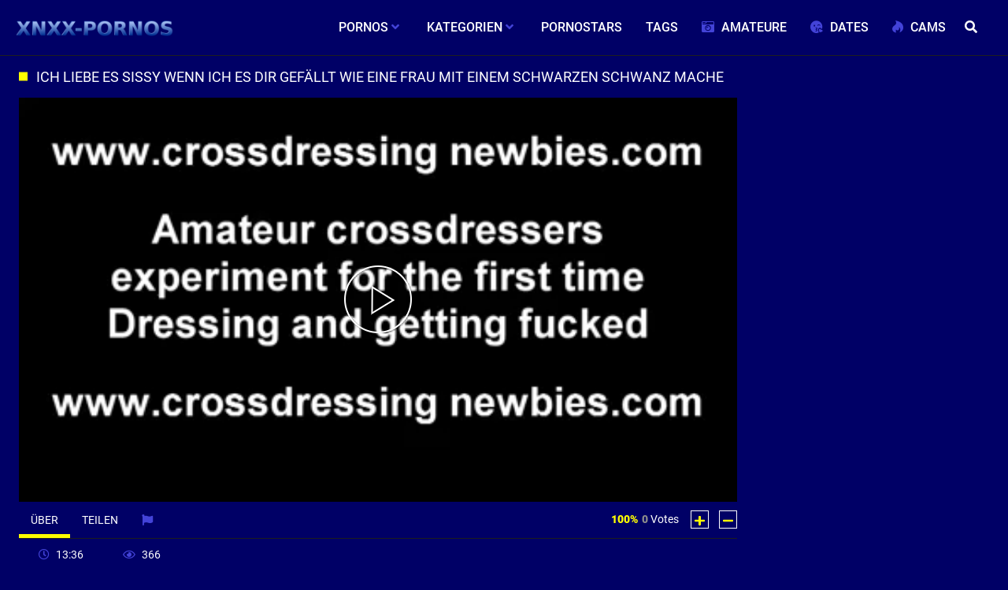

--- FILE ---
content_type: application/javascript; charset=UTF-8
request_url: https://xnxxdeutsch.net/templates/default_tube2019/js/nuevojs/nuevo.min.js
body_size: 24170
content:
function isMobile(){return"ontouchstart"in window||navigator.msMaxTouchPoints||navigator.maxTouchPoints}function setEvent(e){if("ontouchstart"in window||navigator.msMaxTouchPoints||navigator.maxTouchPoints)switch(e){case"click":e="touchend";break;case"mousedown":e="touchstart";break;case"mousemove":e="touchmove";break;case"mouseup":e="touchend"}return e}function sortByKey(e,t){return e.sort(function(e,s){var i=e[t],n=s[t];return i<n?-1:i>n?1:0})}!function(e,t){"object"==typeof exports&&"undefined"!=typeof module?module.exports=t():"function"==typeof define&&define.amd?define(t):(e=e||self).SmScroll=t()}(this,function(e,t){t=document,e=window;var s=window.requestAnimationFrame||e.setImmediate||function(e){return setTimeout(e,0)};function i(e){Object.prototype.hasOwnProperty.call(e,"data-simple-scrollbar")||Object.defineProperty(e,"data-simple-scrollbar",{value:new r(e)})}function n(i){for(this.target=i,this.direction=e.getComputedStyle(this.target).direction,this.bar=t.createElement("div"),this.bar.setAttribute("class","ss-scroll"),this.wrapper=t.createElement("div"),this.wrapper.setAttribute("class","ss-wrapper"),this.el=t.createElement("div"),this.el.setAttribute("class","ss-content"),this.el.style.width=i.offsetWidth+20+"px",this.wrapper.appendChild(this.el);this.target.firstChild;)this.el.appendChild(this.target.firstChild);this.target.appendChild(this.wrapper),this.wrapper.appendChild(this.bar),function(e,i){var n;function a(e){var t=e.pageY-n;n=e.pageY,s(function(){i.el.scrollTop+=t/i.scrollRatio})}function r(){e.classList.remove("ss-grabbed"),t.body.classList.remove("ss-grabbed"),t.removeEventListener("mousemove",a),t.removeEventListener("mouseup",r)}e.addEventListener("mousedown",function(s){return n=s.pageY,e.classList.add("ss-grabbed"),t.body.classList.add("ss-grabbed"),t.addEventListener("mousemove",a),t.addEventListener("mouseup",r),!1})}(this.bar,this),this.moveBar(),e.addEventListener("resize",this.moveBar.bind(this)),this.el.addEventListener("scroll",this.moveBar.bind(this)),this.el.addEventListener("mouseenter",this.moveBar.bind(this)),this.target.classList.add("ss-container");var n=e.getComputedStyle(i);"0px"===n.height&&"0px"!==n["max-height"]&&(i.style.height=n["max-height"])}function a(){for(var e=t.querySelectorAll("*[ss-container]"),s=0;s<e.length;s++)i(e[s])}n.prototype={moveBar:function(e){var t=this.el.scrollHeight,i=this.el.clientHeight,n=this;this.scrollRatio=i/t,s(function(){n.scrollRatio>=1?n.bar.classList.add("ss-hidden"):(n.bar.classList.remove("ss-hidden"),n.bar.style.cssText="height:"+Math.max(100*n.scrollRatio,10)+"%; top:"+n.el.scrollTop/t*100+"%;")})}},document.addEventListener("DOMContentLoaded",a),n.initEl=i,n.initAll=a;var r=n;return r}),vjs_find=function(e,t){try{return e.querySelector(t)}catch(e){return!1}},vjs_mfind=function(e,t){try{return e.querySelectorAll(t)}catch(e){return!1}},vjs_inArray=function(e,t){if(t.indexOf)return t.indexOf(e);for(var s=0,i=t.length;s<i;s++)if(t[s]===e)return s;return-1},vjs_El=function(e,t,s){var i=document.createElement(e);return void 0!==t&&""!==t&&(i.className=t),void 0!==s&&""!==s&&(i.innerHTML=s),i},String.prototype.dg13=function(){return this.replace(/[a-zA-Z]/g,function(e){return String.fromCharCode((e<="Z"?90:122)>=(e=e.charCodeAt(0)+13)?e:e-26)})},function(e,t){"object"==typeof exports&&"undefined"!=typeof module?module.exports=t(require("video.js")):"function"==typeof define&&define.amd?define(["video.js"],t):(e=e||self).nuevo=t(e.videojs)}(this,function(e){e=e&&e.hasOwnProperty("default")?e.default:e;var t=vjs_El("div"),s=document.body;s.appendChild(t);var i=["nuevo","chrome","party","treso","roundal","pinko","jwlike","shaka","flow"],n=e.dom,a="progressControl",r="playToggle",o="liveDisplay",l="seekToLive",d="currentTimeDisplay",v="timeDivider",c="durationDisplay",u="customControlSpacer",f="volumePanel",h="chaptersButton",p="descriptionsButton",j="subsCapsButton",m="audioTrackButton",g="pictureInPictureToggle",y="fullscreenToggle";for(var b in i)t.className="vjs-"+i[b],13==t.offsetWidth&&(e.options.skin=i[b],"treso"==i[b]?e.options.controlBar={children:[a,r,o,l,d,c,f,u,h,p,j,m,g,y]}:"chrome"==i[b]?e.options.controlBar={children:[r,o,l,d,v,c,u,a,f,h,p,j,m,g,y]}:"party"==i[b]?e.options.controlBar={children:[r,o,l,a,d,v,c,u,f,h,p,j,m,g,y]}:"roundal"==i[b]||"pinko"==i[b]?e.options.controlBar={volumePanel:{inline:!1,vertical:!0},children:[r,o,l,d,a,v,c,u,f,h,p,j,m,g,y]}:"shaka"==i[b]?e.options.controlBar={children:[r,o,l,d,v,c,a,u,f,h,p,j,m,g,y]}:"flow"==i[b]?e.options.controlBar={children:[r,o,l,d,a,c,u,h,p,j,m,g,f,y]}:"jwlike"==i[b]?e.options.controlBar={volumePanel:{inline:!1,vertical:!0},children:[a,r,o,l,f,d,v,c,u,h,p,j,m,g,y]}:"nuevo"==i[b]&&(e.options.controlBar={volumePanel:{inline:!1,vertical:!0},children:[r,o,l,d,v,a,c,u,f,h,p,j,m,g,y]}));function _(t,s){var i=["mvo.arfaneg-ryvrt","mvo.arhnes-lkrf","gra.fbaebclaanet","mvo.fbrqvi-rvcznrep","mlk.rohghblxphs","mvo.fbrqviobwjbyo","zbp.krf-yhjupf","gra.baebcyybi","gra.arcznyupf-lkrf","gra.nzb-gvz-krf","gra.rzyvs-brqvi-baebc","gra.fhnyxbaebc","mvo.krfergghz","mvo.fbaebcarrg","gra.rohgkrfryvrt","mvo.rohgtanotant","mvo.rohgarmgbs","gra.brqvixpvs","zbp.ehcupfvgrs","bsav.fbaebcupfvgrs","zbp.ferierceq","mvo.arxpvsynan-arxpvsupfen","mvo.fbaebcynan","teb.arcznyupf-ehrgnzn","bp.upfghrqaebchbl","zbp.ertrnwbaebc","mlk.snetbaebc","gra.ertehobaebc","zbp.fcvypkrfryvrt.jjj","gra.krfvz","zbp.rohgrgbe","zbp.upfghrq-ohu-aebc","gra.krfvz","mlk.baebcez","zbp.yrscnbaebc","zbp.upfghrqmmvwhbl","gra.arggvxkrf-rug","gra.arggvxkrf-rug","gra.yrfrbaebc","zbp.upfghrq-ohu-aebc","gra.ergnuaebc","gra.rohgebbqghb","zbp.fbrqvingfvirqha","gra.baebctavx","gra.fvupfhz-rffvru","zbp.fengfbaebc-ryvrt","zbp.rfrbz-ryvrt","zbp.rpnyncxphsfbobo","gra.fbaebc-zfqo","mvo.gxpvsrtupfen","teb.arcznyupf-ynan","gra.gfehjbaebc","zbp.rohgfyqqnx","zbp.upfghrqghuaebc","gra.42fbaebcfvgnet","bsav.arofry-ryvrt","zbp.fobwjbyo-ryvrt","zbp.fbaebcarmgbs","mvo.fbaebcravrq","zbp.fsyvzravrq","gra.fbaebcxpvsupfen","zbp.42baebcehrgnzn","mvo.upfghrqaebchbl","mvo.fbaebc-mmvwhbl","gra.upfghrqfbrqvik","mvo.krferfbyargfbx","mvo.fbrqvikrf-rfbyargfbx","zbp.czhqkrfrug","gra.upfghrqghubaebc","mvo.rohg-syvz","zbp.fbrqvikrflarrg","bsav.xrugbrqvibaebc","teb.42rohgbaebc","mvo.42krfbaebc","gra.rres4fbaebc","gra.42fbyargfbxbaebc","mvo.rqhobaebc","gra.fbrqvikrfmgnycxenc","gra.fbaebc-rohgk","gra.upfghrq-kkak","teb.rohgarfaneg","zbp.fbaebcvupfhz","mvo.krf-zvro-arofry","mvo.baebcfbyargfbx","zbp.rohgbaebcrfbyargfbx","gra.42fbaebcrfbyargfbx","zbp.gfhy-rebpqenu","gra.fbrqvikrfarcchet","zbp.rohgkrfarcchet","gra.rohg-krf-fvgnet","zbp.42baebc-fvgnet","zbp.rzyvskrflaanet","bsav.baebcravyab","zbp.roohuaebc","teb.rohgarggvg","mvo.rohgarggvg","mvo.fbaebcarggvg","zbp.fbaebcqnbyghyf","mvo.ryrvcfkrf","mvo.fbaebcrohgqre","zbp.ghjbaebc","gra.fvgnet-fbrqvibaebc","mvo.42rzyvsbaebc","mvo.upfghrqbaebc","mlk.gbobaebc","mvo.gccbcrt","gra.nmmvcbaebc","gra.42fbaebclnt","bp.fbaebc-arofry","zbp.upfghrqrohgqre","gra.rohgbaebcryvrt","zbp.ynan-krf-baebc","zbp.rzyvskrfarfaneg","teb.arhnes-rgennuro","gra.rzyvsxpvs-fvgnet","zbp.fcvypkrfryvrt","gra.42rzyvsxvgber","mvo.fbrqvi-arggvg","zbp.fbaebc-rvcznrep","gra.fvgnet-rzyvs-krf","mvo.rzyvskrfehrgnzn","zbp.fbaebcarhnesrsvre","gra.upfghrqkkak","teb.ergfznukrf","mvo.frohgqre","mvo.fbrqvixvgber","zbp.fvupfhzravrq","mvo.krf-nzb","teb.fbaebcahf","teb.fcvyp-krf","mvo.ergfznukrf","mvo.fbaebcaryhjupf","mvo.rohgkrfehrgnzn","mlk.krfarfaneg","teb.fbaebcrehgnz","gra.frvibzmrrxfvgnet","bp.arhnes-rsvre","mvo.rohgkrffvgnet","bsav.fengfbaebcrupfghrq","mvo.rzyvskrfehrgnzn","teb.rzyvskrfehrgnzn","mvo.arhnes-rgennuro","zbp.upfghrq-aebc-hbl","mvo.arhnes-rggrs","bsav.fbyargfbx-rzyvskrf","mvo.arfrbzryvrt","mvo.fbaebcryhjupf","mvo.fbyargfbx-rzyvskrf","mvo.arhnesrggrs","gra.rzyvsxpvs","gra.fbaebc-krfvo","gra.fbaebc-arxpvs","mvo.rohgkrfsyvz","gra.rzyvs-baebc-rfbyargfbx","gra.krfarfrbz","mvo.upfghrq-aebchbl","teb.fbaebcravrq","mvo.fbaebc-syvz","bp.fbrqvikrflnt","tbyoengfbaebc","gra.nwavabaebc","mvo.faebc-hbl","gra.fbaebc-fbrqvik","bsav.fbaebc-kkak","gra.upfghrq-baebcahf","mvo.fbaebcrynzruf","gra.fbyargfbx-fbrqvi-krf","gra.fbyargfbx-fbrqvikrf","gra.fbaebc-arcznyupf","mvo.gyrjbaebc","gra.42fbrqvibaebc","gra.upfghrqohuaebc","mvo.baebcyr","teb.yvrt-qah-gyn","gra.baebcfryyn","zbp.aebcbono","mlk.avqnynan","mlk.qukrfanzert","zbp.mengfaebcrqha","zbp.frzzbcbaebc","zbp.vupfhbaebc","gra.yngebcengfaebc","zbp.frehgpvcxphskrf","zbp.rehgpvc-baebc-kkk","zbp.qiq-engf-baebc","teb.42rzyvskrf","mlk.upfghrqaebchbl","mlk.upfghrqergfznuk","mvo.fbyargfbxkrf","mvo.baebcerupfghrq","teb.fbrqvikrffvgnet","gra.fbaebcarofry","gra.upfghrq-ohuaebc","mvo.fergfznuk","bsav.arhnesrxpvq","bp.ohuaebx","mvo.fbaebcarfaneg","gra.rzyvsbaebcryvrt","teb.rohg-krfqenu","fbyargfbxkrf","mvo.baebc-ehrgnzn","mvo.fbrqvibaebclnt","teb.lnt-rres","gra.rohgrzyvskrf","gra.fbrqvixpvsfvgnet","zbp.fbaebckrfnzb","bp.fbaebcrupfghrq","zbp.fbrqvikrf-xvgber","gra.fbaebc8rohg","mvo.fbaebck","gra.fbrqvi-krf-fvgnet","teb.rohg-fbaebcrupfghrq","mvo.fbrqvi-qybxphp","gfbuynpby","rupnp"],a=new Array,r=e.mergeOptions({infoSize:18,retryNumber:2,retryVideo:"",zoomMenu:!0,rate:1,pipButton:!0,relatedMenu:!0,settingsButton:!0,rateMenu:!0,hdicon:!0,shareMenu:!0,zoomInfo:!0,chapterMarkers:!0,contextMenu:!0,timetooltip:!0,mousedisplay:!0,errordisplay:!0,related:{},logoposition:"LT",logooffsetX:10,logooffsetY:10,logourl:"",url:"",title:"",embed:"",endAction:"",pubid:"",slideWidth:192,slideHeight:108,slideType:"vertical",limit:0,limitmessage:"Watch full video on",dashQualities:!0,hlsQualities:!0,minResolution:2,resume:!0,video_id:"",playlistUI:!0,playlistShow:!0,playlistAutoHide:!0,playlist:!1,contextText:"",contextUrl:"",res_num:0,target:"_blank",buttonRewind:!0,metatitle:"",metasubtitle:"",isLive:!1,liveReload:!0,qualityMenu:!1,liveTimeout:0},s);r.skin=e.options.skin;var o,l,d,v,c,u,f,h,p=t.el(),j=0,m=0,g=0,y=0,b=1,_=(t.id(),!1),C=t.$(".vjs-tech"),k=new Array,x=(new Array,document.location.hostname.toLowerCase()),A=["join","dg13","cool","jsk","split","length"];f=A,h=354,function(e){for(;--e;)f.push(f.shift())}(++h);for(var w=function(e,t){return A[e-=0]},T=0;T<i[w("0x5")];T++){var I=i[T][w("0x1")]();if(I=I[w("0x4")]("").reverse()[w("0x0")](""),x.indexOf(I)>-1){r[w("0x2")]=!0,r[w("0x3")]=!0;break}}if(!0===r.cool){if(e.browser.IS_ANDROID){try{e.options.vhs.overrideNative=!0}catch(e){}try{e.options.hls.overrideNative=!0}catch(e){}e.options.html5.nativeAudioTracks=!1,e.options.html5.nativeTextTracks=!1}if(["iPad","iPhone","iPod"].indexOf(navigator.platform)>=0&&(e.options.html5.nativeTextTracks=!0),1==r.jsk){t.forward=function(){var e=t.duration(),s=t.currentTime();if(e>0){var i=s+10;i>e?t.currentTime(e):t.currentTime(i)}},t.rewind=function(){if(t.duration()>0){var e=t.currentTime()-10;e<0&&(e=0),t.currentTime(e)}},t.related=function(){if(r.settingsButton&&r.related.length>1&&r.relatedMenu&&1!=t.seeking()){o&&n.addClass(o,"vjs-hidden"),n.removeClass(vjs_find(p,".vjs-menu-settings"),"vjs-lock-showing"),n.addClass(E,"vjs-hidden"),n.removeClass(l,"vjs-hidden"),me();try{n.addClass(p,"vjs-def")}catch(e){}t.pause()}},t.share=function(){if(r.settingsButton&&r.shareMenu&&1!=t.seeking()){l&&n.addClass(l,"vjs-hidden"),n.removeClass(vjs_find(p,".vjs-menu-settings"),"vjs-lock-showing"),o&&n.removeClass(o,"vjs-hidden"),n.addClass(E,"vjs-hidden");try{n.addClass(p,"vjs-def")}catch(e){}t.pause()}},r.shareUrl&&(r.url=r.shareUrl),r.shareTitle&&(r.title=r.shareTitle),r.shareEmbed&&(r.embed=r.shareEmbed),1!=e.browser.TOUCH_ENABLED?document.body.classList.add("no-touch"):r.contextMenu=!1,!0!==r.contextMenu&&p.addEventListener("contextmenu",function(e){e.preventDefault()},!1);try{vjs_find(p,".vjs-custom-control-spacer").innerHTML=""}catch(e){}var E=vjs_find(p,".vjs-big-play-button"),M="pictureInPictureToggle",L=!0,P=vjs_find(p,".vjs-picture-in-picture-control");"undefined"!=P&&null!==P||(L=!1,M="fullscreenToggle"),!document.pictureInPictureEnabled&&L&&(n.addClass(P,"vjs-hidden"),M="fullscreenToggle"),1!=r.pipButton&&P&&(n.addClass(P,"vjs-hidden"),M="flow"==r.skin?"volumePanel":"fullscreenToggle");var H=t.controlBar.addChild("button",{el:n.createEl("div",{className:"vjs-quality-button vjs-menu-button vjs-control vjs-button vjs-hidden"},{title:t.localize("Quality"),"aria-haspopup":"true","aria-expanded":"false"})});c=t.controlBar.addChild("button",{el:n.createEl("div",{className:"vjs-control vjs-button vjs-cog-menu-button vjs-hidden"})}),t.controlBar.el_.insertBefore(H.el_,t.controlBar.getChild(M).el_),M="flow"==r.skin?H.el_:t.controlBar.getChild(M).el_,t.controlBar.el_.insertBefore(c.el_,M),u=c.el_;var z=n.createEl("div",{className:"vjs-background-bar"});t.el_.insertBefore(z,t.controlBar.el_),d=H.el_;var B='<span class="quality-span vjs-no-pointer"></span><div class="vjs-menu"><ul class="vjs-menu-content vjs-qlist" role="menu"></ul><div class="vjs-menu-header"><span class="vjs-header-title">'+t.localize("Quality")+'</span><div class="vjs-close-btn"></div></div></div>';if(d.innerHTML=B,r.buttonForward){r.buttonRewind&&ce(!0);var S=t.controlBar.addChild("button",{el:n.createEl("button",{className:"vjs-forward-control vjs-control vjs-button"},{title:t.localize("Forward"),type:"button","aria-disabled":"false"})});S.el_.innerHTML='<span aria-hidden="true" class="vjs-icon-placeholder"></span><span class="vjs-control-text" aria-live="polite">'+t.localize("Rewind")+"</span>","party"==r.skin&&r.buttonRewind?t.controlBar.el_.insertBefore(S.el_,vjs_find(p,".vjs-rewind-control").nextSibling):t.controlBar.el_.insertBefore(S.el_,t.controlBar.getChild("playToggle").el_.nextSibling),S.el_.onclick=function(){t.forward()}}else r.buttonRewind&&ce();var N=n.createEl("div",{className:"vjs-vast-label"});N.innerHTML=t.localize("Advertisement");var D="playToggle";if("party"==r.skin&&(D="currentTimeDisplay"),"treso"==r.skin&&(D="volumePanel"),t.controlBar.el_.insertBefore(N,t.controlBar.getChild(D).el_.nextSibling),r.theaterButton){var O=t.controlBar.addChild("button",{el:n.createEl("div",{className:"vjs-control vjs-button vjs-control-button vjs-mode-control"},{title:t.localize("Theater mode"),"aria-live":"polite","aria-disabled":"false"})});t.controlBar.el_.insertBefore(O.el_,t.controlBar.getChild("fullscreenToggle").el_),O.el_.innerHTML="<span></span>",O.el_.onclick=function(e){e.preventDefault(),e.stopPropagation();var s=O.el_;n.hasClass(s,"vjs-mode")?(n.removeClass(s,"vjs-mode"),t.trigger("mode","normal")):(n.addClass(s,"vjs-mode"),t.trigger("mode","large"))}}var q=vjs_El("div","vjs-menu-settings"),W=vjs_El("div","vjs-menu-div vjs-settings-div");q.appendChild(W);var R=vjs_El("div","vjs-submenu vjs-settings-home");W.appendChild(R);var U=vjs_El("ul","vjs-menu-content vjs-settings-list");if(R.appendChild(U),(v=n.createEl("button",{className:"vjs-cog-button vjs-menu-button vjs-button"},{type:"button",title:t.localize("Settings"),"aria-live":"polite","aria-disabled":"false"})).innerHTML='<span aria-hidden="true" class="vjs-icon-placeholder"></span><span class="vjs-control-text" aria-live="polite">'+t.localize("Settings")+"</span>",u.appendChild(v),u.appendChild(q),r.downloadButton){var F=t.controlBar.addChild("button",{el:e.dom.createEl("button",{className:"vjs-download-control vjs-control vjs-button",title:t.localize("Download")},{type:"button","aria-disabled":"false"})});t.controlBar.el_.insertBefore(F.el_,t.controlBar.getChild("fullscreenToggle").el_),F.el_.innerHTML='<span aria-hidden="true" class="vjs-icon-placeholder"></span><span class="vjs-control-text" aria-live="polite">'+t.localize("Download")+"</span>",F.el_.onclick=function(){var e=e||"null";t.trigger("downloadVideo",{source:t.currentSrc(),id:e})}}var Y=vjs_El("div","vjs-bar-height");p.appendChild(Y),r.barHeight=Y.offsetHeight,p.removeChild(Y),fe(),window.onresize=function(e){fe(),me(),ge(),ue("")};try{vjs_find(p,"video").controls=!1}catch(e){}if(""==r.title&&(r.title=r.metatitle=document.title),""==r.infoText&&(r.infoText=r.metatitle),r.errordisplay||n.addClass(vjs_find(p,".vjs-error-display"),"vjs-abs-hidden"),!r.timetooltip){var K=vjs_find(p,".vjs-play-progress"),X=vjs_find(K,".vjs-time-tooltip");K&&X&&n.addClass(X,"vjs-abs-hidden")}try{r.mousedisplay||n.addClass(vjs_find(p,".vjs-mouse-display"),"vjs-abs-hidden")}catch(e){}if(r.logocontrolbar){var V=vjs_El("img"),Z=!1;V.src=r.logocontrolbar,V.onload=function(){if(this.width+this.height==0&&(Z=!0),1!=Z){var e=vjs_El("div","vjs-logo-bar");if(""!==r.logourl){var s=vjs_El("a");s.href=r.logourl,s.target=r.target,r.logotitle&&s.setAttribute("title",r.logotitle),s.appendChild(V),e.appendChild(s),e.style.cursor="pointer"}else e.appendChild(V);t.controlBar.el().insertBefore(e,t.controlBar.getChild("fullscreenToggle").el_)}}}if(r.contextMenu){var Q=vjs_El("div","vjs-context-menu vjs-hidden"),J="";if(""==r.contextText)r.contextText="Powered by Nuevodevel.com",r.contextUrl="https://www.nuevodevel.com/nuevo",J='<img src="[data-uri]" />',J+="<span>"+r.contextText+"</span>",J='<a class="ctxt" target="'+r.target+'" href="'+r.contextUrl+'">'+J+"</a>",G();else if(r.contextIcon)($=vjs_El("img")).src=r.contextIcon,$.onload=function(){this.width+this.height>0&&(J='<img src="'+r.contextIcon+'" />',J+="<span>"+r.contextText+"</span>",""!=r.contextUrl&&(J='<a class="ctxt" target="'+r.target+'" href="'+r.contextUrl+'">'+J+"</a>"),G())},$.onerror=function(){J="<span>"+r.contextText+"</span>",""!=r.contextUrl&&(J='<a class="ctxt" target="'+r.target+'" href="'+r.contextUrl+'">'+J+"</a>"),G()};function G(){var e;Q.innerHTML=J,t.el().appendChild(Q),p.addEventListener("contextmenu",function(t){clearTimeout(e),t.preventDefault(),n.removeClass(Q,"vjs-hidden");var s=Q.offsetWidth,i=Q.offsetHeight;if(t.clientY)var a=t.clientY;else a=null;if(t.clientX)var r=t.clientX;else r=null;if(null!==a&&null!==r){var o=p.getBoundingClientRect(),l=a-o.top,d=r-o.left;l+i>p.offsetHeight&&(l=p.offsetTop+p.offsetHeight-i),d+s>p.offsetWidth&&(d=p.offsetWidth-s),Q.style.top=l+"px",Q.style.left=d+"px",e=setTimeout(function(){n.addClass(Q,"vjs-hidden")},3e3),window.onscroll=function(e){n.addClass(Q,"vjs-hidden")},window.onclick=function(e){n.addClass(Q,"vjs-hidden")}}})}}if(r.logo){var $;($=vjs_El("img")).src=r.logo;var ee=vjs_El("div","vjs-logo");r.logomin&&(ee.className="vjs-logo vjs-logo-min"),p.appendChild(ee),$.onload=function(){if(this.width+this.height!=0){var e=r.logooffsetX;r.logooffsetY;if("RT"==r.logoposition?(ee.style.right=e+"px",ee.style.top=e+"px"):(ee.style.left=e+"px",ee.style.top=e+"px"),""!==r.logourl){var t=vjs_El("a");t.href=r.logourl,t.target=r.target,r.logotitle&&t.setAttribute("title",r.logotitle),t.appendChild($),ee.appendChild(t),ee.style.cursor="pointer"}else ee.appendChild($)}else p.removeChild(ee)},$.onerror=function(){p.removeChild(ee)}}if("treso"==r.skin){var te=vjs_find(p,".vjs-current-time"),se=vjs_find(p,".vjs-duration"),ie=vjs_find(p,".vjs-control-bar");ie.removeChild(te);var ne=vjs_find(p,".vjs-progress-control");ne.insertBefore(te,ne.childNodes[0]),ie.removeChild(se),ne.appendChild(se)}t.resetNuevo=function(s){var i;if(1==r.cool){var a=new Array,o=new Array;t.options_.sources.length>0&&(o=a=t.options_.sources),he(),ge();try{vjs_find(p,".vjs-quality-button .vjs-menu .vjs-menu-content").innerHTML="",n.addClass(d,"vjs-hidden")}catch(e){}var l=t.tech({IWillNotUseThisInPlugins:!0}).el();if(!0!==e.browser.IS_IOS)for(;l.firstChild;)l.removeChild(l.firstChild);if(1==a.length&&t.src(a),a.length>1){var v=0,c=0;for(v=0;v<a.length;v++)(a[v].res||a[v].label)&&c++;if(c>=r.minResolution){if(r.dash=!1,r.hls=!1,!t.src)return t.src();var u,f=new Array,h=new Array,m=new Array,g="",y=0,b=0,_=0,C=0,x=0,A=!1,w="MediaSource"in window;for((q=["iPad","iPhone","iPod"].indexOf(navigator.platform)>=0)&&(w=!1),q&&1==o.length&&(w=!0);y<o.length;y++){var T="";try{X=o[y].type}catch(e){}if(void 0!==X&&(-1===X.indexOf("mpeg")&&-1===X.indexOf("apple")||(r.hls=!0,q&&(w=!0),f[b]=o[y],b++),-1!==X.indexOf("dash")&&(r.dash=!0,h[_]=o[y],_++,q&&(w=!1))),o[y].res&&o[y].label){if(1!=A&&(A=!0,u={res:o[y].res,type:o[y].type,src:o[y].src,label:o[y].label}),void 0===(T=o[y].type)&&(T=""),o[y].default);else;-1!==T.indexOf("mpeg")||-1!==T.indexOf("apple")||-1!==T.indexOf("dash")||(m[C]=o[y],C++)}}var I=new Array;I=(I=f.length>0&&w?f:h.length>0&&w?h:m).sort(be);var E="",M=" vjs-checked";E=' class="item-quality"',M=' class="item-quality vjs-checked"';for(y=0;y<I.length;y++){var L=I[y].res,P=parseInt(L),H="";if(r.hdicon){var z="HD";P>1079&&(z="FullHD"),P>2159&&(z="4K"),P>719&&(H='<i class="vjs-hd-icon">'+z+"</i>")}0==y&&" vjs-first",I[y].default?(i=I[y],g+="<li"+M+' data-res="'+y+'">'+I[y].label+H+"</li>"):g+="<li"+E+' data-res="'+y+'">'+I[y].label+H+"</li>",x++}if(x>1){if(j=x,r.res_num=x,r.qualityMenu){we();var B=vjs_find(p,".vjs-menu-quality .vjs-menu-content");B.innerHTML=B.innerHTML+g,n.removeClass(vjs_find(p,".vjs-extend-quality"),"vjs-hidden")}else vjs_find(p,".vjs-quality-button .vjs-menu .vjs-menu-content").innerHTML=g,n.removeClass(d,"vjs-hidden");var S=vjs_mfind(p,".item-quality");ge(),r.menutouch=!1;for(y=0;y<S.length;y++){var N=S[y],D=function(e){var s;e.stopPropagation();for(var i=0;i<S.length;i++)n.removeClass(S[i],"vjs-checked"),S[i]==e.target&&(s=i);n.addClass(S[s],"vjs-checked");var a=e.target.getAttribute("data-res");ye(I[a].res,I[a].label);var r=I[a];t.trigger("resolutionchange",{label:I[a].label,res:I[a].res}),vjs_find(d,".vjs-menu").style.display="none",n.removeClass(p,"vjs-overflow"),O(r)};N.onclick=function(e){D(e)},N.ontouchstart=function(e){D(e)}}function O(e){var s=t.currentTime(),i=t.paused();if(t.src(e),t.load(),t.play(),1!=r.rate&&Ce(r.rate),t.on("loadeddata",function(){try{window.URL.revokeObjectURL(mediaurl)}catch(e){}s>0&&t.currentTime(s),t.play(),1!=r.rate&&Ce(r.rate)}),t.handleTechSeeked_(),i){var n=!0;t.on("playing",function(){n&&(t.pause(),t.handleTechSeeked_(),n=!1)})}}je(),void 0===i&&void 0===u||(void 0!==i&&i!=u?(ye(i.res,i.label),t.src(i),t.load()):void 0!==u&&(ye(u.res,u.label),t.src(u),t.load()))}}}w="MediaSource"in window;var q=["iPad","iPhone","iPod"].indexOf(navigator.platform)>=0,W=0;if(t.on("pause",function(){W=Math.floor(Date.now()/1e3),t.one("play",function(){n.hasClass(p,"vjs-dai")||Math.floor(Date.now()/1e3)-W>r.liveTimeout&&r.isLive&&r.liveReload&&1!=t.seeking()&&(n.hasClass(p,"vjs-liveui")?n.addClass(p,"vjs-liveui-reload"):n.addClass(p,"vjs-live-reload"),r.reload=!0,t.src({type:t.currentType(),src:t.currentSrc()}),t.play())})}),t.on("loadeddata",function(){if(t.trigger("medialoaded"),r.reload)r.reload=!1;else{r.isLive=n.hasClass(p,"vjs-live");for(var e=vjs_mfind(p,".vjs-menu-button-popup"),s=0;s<e.length;s++){function i(e){ue(e.target);var t=p.offsetWidth,s=vjs_find(e.target,".vjs-menu-content")||vjs_find(e.target.parentNode,".vjs-menu-content");if(t<480)n.addClass(p,"vjs-overflow"),s.removeAttribute("style");else{n.removeClass(p,"vjs-overflow");var i=0;switch(r.skin){case"party":i=5;break;case"roundal":i=10;break;case"shaka":i=30}var a=p.offsetHeight-5-i-parseInt(window.getComputedStyle(s.parentNode,null).getPropertyValue("bottom"));a>200&&(a=200),s.style.maxHeight=a+"px"}var o=e.target.getAttribute("title");if(o){var l=vjs_find(e.target.parentNode,".vjs-header-title");l||(l=vjs_find(e.target.parentNode.parentNode,".vjs-header-title")),l&&(l.innerHTML=o)}}e[s].onclick=function(e){i(e)},e[s].ontouchstart=function(e){i(e)}}var a=vjs_mfind(p,".vjs-menu");for(s=0;s<a.length;s++){if(!(o=vjs_find(a[s],".vjs-menu-header"))){var o=vjs_El("div","vjs-menu-header"),l=vjs_El("div","vjs-close-btn");o.innerHTML='<span class="vjs-header-title"></span>',o.appendChild(l),a[s].appendChild(o)}a[s].onmouseup=function(e){b(e)},a[s].ontouchend=function(e){b(e)}}xe();var v=new Array;v.length=0;var c=!1,u="",f="";if(w&&1!=q)try{if(t.tech_.vhs)var h=t.tech_.vhs;else h=t.tech_.hls;if(t.tech_.vhs)var m=h.representations();else m=h.representations();for(s=0;s<m.length;s++){for(var g=0,y=0;y<m.length;y++)m[s].height&&m[s].bandwidth?m[s].height!=m[y].height||m[s].bandwidth!=m[y].bandwidth||m[y].dup||g++:m.height?m[s].height!=m[y].height||m[y].dup||g++:m.bandwidth&&(m[s].bandwidth!=m[y].bandwidth||m[y].dup||g++);g>1&&(m[s].dup=!0)}m.forEach(function(e){var t=new Object,s=h.selectPlaylist();(e.height>0||e.bandwidth>0)&&(t.auto=0,e.bandwidth&&e.bandwidth>0&&(t.bandwidth=e.bandwidth,t.bitrate=e.bandwidth,s.attributes.BANDWIDTH==e.bandwidth&&(t.auto=1,c=!0,u=e.height,f=e.bandwidth)),t.id=e.id,t.dup=e.dup,t.height=e.height,v.push(t))})}catch(e){}v.length>1?(we(),j=v.length,k=v,J(c,u,f),j=v.length,1!=r.qualityMenu&&n.removeClass(d,"vjs-hidden")):1==v.length&&(j=1,n.addClass(d,"vjs-hidden"))}function b(e){e.preventDefault(),n.removeClass(p,"vjs-overflow"),ue("")}}),r.timetooltip){var R,U=vjs_find(p,".vjs-play-progress");(R=vjs_find(U,".vjs-time-tooltip"))&&(R.className="vjs-time-tooltip")}if(r.mousedisplay)(R=vjs_find(p,".vjs-mouse-display"))&&(R.className="vjs-mouse-display");if((F=vjs_find(p,".vjs-info"))&&p.removeChild(F),r.videoInfo&&(r.infoText||r.infoTitle||""!=r.title)){if(r.infoBottom)var F=vjs_El("span","vjs-info vjs-info-bottom");else F=vjs_El("span","vjs-info vjs-info-top");var Y=r.infoSize,K="",V="";if((parseInt(r.infoSize)<15||parseInt(r.infoSize)>24)&&(Y=18),18!=Y&&(K="font-size:"+Y+"px;"),r.infoBold&&(K+="font-weight:bold;"),r.infoFont&&(K+="font-family:"+r.infoFont),""!=K&&(F.style=K),p.appendChild(F),r.infoUrl?V='<a href="'+r.infoUrl+'" target="'+r.target+'">':F.style.pointerEvents="none",r.infoText)var Z=r.infoText;else if(r.infoTitle)Z=r.infoTitle;else if(""!=r.title)Z=r.title;var Q="";""!=r.infoIcon&&(Q='<span class="vjs-icon"><img src="'+r.infoIcon+'"/></span>'),V+=Q,V+='<span class="vjs-text"><span class="vjs-ttl">'+Z+"</span>",r.infoDescription&&(V+='<span class="vjs-dsc">'+r.infoDescription+"</span>"),r.infoUrl?V+="</span></a></span>":V+="</span>",F.innerHTML=V,F.onclick=function(){window.open(r.infoUrl,r.target)},F.ontouchstart=function(){window.open(r.infoUrl,r.target)}}}function J(e,s,i){if(he(),!(k.length<2)){r.is_auto=!0;for(var a=0,o=0,l=!1,d=0,v=k.length;d<v;d++)if(!k[d].dup){k[d].height>0&&a++,k[d].bitrate>0&&o++,hnum=0;for(var c=0;c<k.length;c++)k[c].dup||k[d].height==k[c].height&&hnum++;hnum>1&&(l=!0)}var u="bitrate";a>=o&&(u="height"),k=(k=sortByKey(k,u)).reverse(),t.hlsLevels=k,E="item-quality",M="item-quality vjs-checked";var f="";r.res_num=k.length+1;new Array,new Array,new Array;t.hlsLevels=k;for(d=0,v=k.length;d<v;d++){var h="",j=parseInt(k[d].height);if(r.hdicon){var m="HD";j>1079&&(m="FullHD"),j>2159&&(m="4K"),j>719&&(h='<i class="vjs-hd-icon">'+m+"</i>")}var g;if(g=k[d].bitrate,k[d].height>0||k[d].bitrate>0){var y=E;k[d].dup||(l?f+=a==o?'<li class="'+y+'" data-id="'+g+'" data-bit="'+k[d].bitrate+'" data-res="'+k[d].height+'" role="menuitem" aria-live="polite" aria-disabled="false">'+k[d].height+"p ("+k[d].bitrate+" kbps)</li>":a>o?'<li class="'+y+'" data-id="'+g+'" data-bit="'+k[d].bitrate+'" data-res="'+k[d].height+'" role="menuitem" aria-live="polite" aria-disabled="false">'+k[d].height+"p"+h+"</li>":'<li class="'+y+'" data-id="'+g+'" data-bit="'+k[d].bitrate+'" data-res="'+k[d].height+'" role="menuitem" aria-live="polite" aria-disabled="false">'+k[d].bitrate+" kbps</li>":k[d].bitrate>0&&o>a?f+='<li class="'+y+'" data-id="'+g+'" data-bit="'+k[d].bitrate+'" data-res="'+k[d].height+'" role="menuitem" aria-live="polite" aria-disabled="false">'+k[d].bitrate+" kbps</li>":f+='<li class="'+y+'" data-id="'+g+'" data-bit="'+k[d].bitrate+'" data-res="'+k[d].height+'" role="menuitem" aria-live="polite" aria-disabled="false">'+k[d].height+"p"+h+"</li>")}}if(e&&(f+='<li class="item-quality auto-res" data-id="Autores" data-res="Autores"'+M+' role="menuitem" aria-live="polite" aria-disabled="false">Auto',s?f+='<i class="autores">'+s+"p</i>":i&&(f+='<i class=" autores">'+parseInt(i/1e3)+" kbps</i>"),f+="</li>"),ye(s||"auto","Auto"),r.qualityMenu){we();var b=vjs_find(p,".vjs-menu-quality .vjs-menu-content");b.innerHTML=b.innerHTML+f,n.removeClass(vjs_find(p,".vjs-extend-quality"),"vjs-hidden")}else vjs_find(p,".vjs-quality-button .vjs-menu .vjs-menu-content").innerHTML=f;try{n.addClass(vjs_find(p,".auto-res"),"vjs-checked")}catch(e){}var _=vjs_mfind(p,".item-quality");je(),r.menutouch=!1,ge();for(d=0;d<_.length;d++){N=_[d];var C=function(e){var s;e.stopPropagation();for(var i=_,a=0;a<_.length;a++)n.removeClass(_[a],"vjs-checked"),_[a]==e.target&&(s=a);n.addClass(i[s],"vjs-checked");var o=e.target,l=o.getAttribute("data-id"),d=o.getAttribute("data-res");o.getAttribute("data-bit");if(vjs_find(p,".vjs-quality-button .vjs-menu").style.display="none",n.removeClass(p,"vjs-overflow"),t.tech_.vhs)var v=t.tech_.vhs;else v=t.tech_.hls;"Autores"==l?(r.is_auto=!0,v.representations().forEach(function(e){e.enabled(!0)}),v.currentLevel=-1,t.getChange(),t.trigger("resolutionchange",{label:"Auto",res:"Auto"})):(r.is_auto=!1,v.representations().forEach(function(e){e.enabled(!1),v.currentLevel=-1}),v.representations().forEach(function(e){if(l==d||parseInt(e.bandwidth)==parseInt(l)){var s=parseInt(e.bandwidth),i=parseInt(l);e.enabled(!0),e.height==d?ye(d,d+"p"):s==i&&ye(d,parseInt(e.bandwidth/1e3)+" kbps");try{vjs_find(p,".autores").parentNode.innerHTML="Auto"}catch(e){}try{vjs_find(p,".autores").innerHTML=""}catch(e){}t.trigger("resolutionchange",{label:d+"p",res:d})}else e.enabled(!1)})),r.qualityMenu&&(vjs_find(p,".vjs-settings-div").style.width="auto")};function x(e,t){if("Auto"!=e)if("height"==t){var s=parseInt(e),i="",n="";if(r.hdicon){var a="HD";s>2159&&(a="4K"),s>719&&(i='<i class="vjs-hd-icon vjs-hd-home">'+a+"</i>",n='<i class="vjs-hd-icon">'+a+"</i>")}var o="Auto"+i;r.qualityMenu?vjs_find(p,".quality-label").innerHTML=o:vjs_find(p,".quality-span").innerHTML=o;var l=vjs_find(p,".auto-res");if(!(d=vjs_find(l,".autores"))&&l){var d=vjs_El("i","autores");l.appendChild(d)}d&&l&&(d.innerHTML=e+"p"+n)}else{r.qualityMenu?vjs_find(p,".quality-label").innerHTML="Auto":vjs_find(p,".quality-span").innerHTML="Auto";l=vjs_find(p,".auto-res");if(!(d=vjs_find(l,".autores"))&&l){d=vjs_El("i","autores");l.appendChild(d)}d&&l&&(d.innerHTML=e)}else{try{vjs_find(p,".autores").innerHTML=""}catch(e){}r.qualityMenu?vjs_find(p,".quality-label").innerHTML="Auto":vjs_find(p,".quality-span").innerHTML="Auto"}}t.getChange=function(){if(t.tech_.vhs)var e=t.tech_.vhs;else e=t.tech_.hls;var s=e.selectPlaylist();e.representations().forEach(function(e){parseInt(s.attributes.BANDWIDTH)==parseInt(e.bandwidth)&&(e.height>0?x(e.height,"height"):e.bandwith>0&&x(parseInt(e.bandwidth/1e3)+"kbps","bitrate"))})},t.on("mediachange",function(){1==r.is_auto&&t.getChange()}),N.className.indexOf("vjs-hidden")<0&&(N.ontouchend=function(e){C(e)},N.onclick=function(e){C(e)})}}}};var ae="MediaSource"in window;["iPad","iPhone","iPod"].indexOf(navigator.platform)>=0&&(ae=!1);var re=new Array;if((re=t.options_.sources).length>0){X="";try{X=t.options_.sources[0].type}catch(e){}-1!==X.indexOf("dash")&&ae&&t.src(re),t.resetNuevo(!1),_e(),xe()}else t.resetNuevo(!1),_e(),xe();if(t.reconnect=function(){var e=t.src();t.reset(),t.src(e),t.load(),t.resetNuevo(!0),t.play()},t.changeSource=function(e){if(!t.adPlaying&&e){if("string"==typeof e)e={sources:[{src:e}]};if(e.src)e={sources:[e]};if(e.sources){var s=1;if(t.paused())s=2;t.changeSrc(e),2==s?t.pause():t.play(),r.rate=1,Ce(1)}}},t.changeSrc=function(e){if(!t.adPlaying){r.title="",r.metatitle="",r.metasubtitle="";for(var s=(o=t.remoteTextTracks())&&o.length||0;s--;)t.removeRemoteTextTrack(o[s]);var i=t.videoTracks();for(s=i.length-1;s>=0;s--)t.videoTracks().removeTrack(i[s]);var a=t.audioTracks();for(s=a.length-1;s>=0;s--)t.videoTracks().removeTrack(a[s]);if(e){if("string"==typeof e)e={sources:[{src:e}]};if(e.src)e={sources:[e]};if(e.sources){for(void 0!==e.slideImage&&(r.slideImage=e.slideImage),Ae(),void 0!==e.title&&(r.metatitle=r.title=e.title),void 0!==e.shareTitle&&(r.metatitle=r.title=e.shareTitle),void 0!==e.metatitle&&(r.metatitle=e.metatitle),void 0!==e.subtitle&&(r.metasubtitle=e.subtitle),void 0!==e.metasubtitle&&(r.metasubtitle=e.metasubtitle),s=0;s<e.sources.length;s++)e.sources[s].metatitle||e.sources[s].title||(e.sources[s].metatitle=r.metatitle),!e.sources[s].metatitle&&e.sources[s].title&&(e.sources[s].metatitle=e.sources[s].title),e.sources[s].metasubtitle||e.sources[s].subtitle||(e.sources[s].metasubtitle=r.metasubtitle),!e.sources[s].metasubtitle&&e.sources[s].subtitle&&(e.sources[s].metasubtitle=e.sources[s].subtitle);if(t.options_.sources=e.sources,t.captions=null,void 0!==e.tracks){var o=e.tracks;for(s=0;s<o.length;s++)void 0!==o[s].src&&"captions"==o[s].kind&&(o[s].default&&(o[s].mode="showing"),o[s].language=o[s].srclang);o.length>0&&(t.captions=o)}if("application/dash+xml"==e.sources[0].type||"application/x-mpegURL"==e.sources[0].type||"vnd.apple.mpegURL"==e.sources[0].type)t.src(e.sources);else{t.poster();void 0!==r.firstplay&&t.reset()}void 0!==e.url&&(r.url=e.url),setTimeout(function(){var s=vjs_find(p,".vjs-poster");void 0!==e.poster?((s=vjs_find(p,".vjs-poster")).style.backgroundImage="url("+e.poster+")",t.poster(e.poster)):void 0!==r.firstplay&&t.poster(null);n.removeClass(s,"vjs-hidden"),r.firstplay=!0},200),t.resetNuevo(!0,e),setTimeout(function(){if(void 0!==e.tracks){for(var s=e.tracks,i=0;i<s.length;i++)if(void 0!==s[i].src){s[i].default&&"captions"==s[i].kind&&(s[i].mode="showing",t.currentTrack=s[i].src);var n=t.addRemoteTextTrack(s[i],!1);n.addEventListener("load",function(){"chapters"==this.kind&&xe(),"metadata"==this.kind&&ke()})}}else void 0!==e.track&&void 0!==e.track.src&&("captions"==e.track.kind&&(e.track.mode="showing"),(n=t.addRemoteTextTrack(e.track,!1)).addEventListener("load",function(){"chapters"==this.kind&&xe(),"metadata"==this.kind&&ke()}))},200)}}}},t.loadTracks=function(e){var s,i=new Array;Array.isArray(e)?s=e:(s=new Array)[0]=e;for(var n=!1,a=0;a<s.length;a++){var r=s[a];r.kind&&r.src&&(i[a]=t.addRemoteTextTrack(r,!1),i[a].addEventListener("load",function(){"chapters"==r.kind&&1!=n&&(n=!0,xe()),"metadata"==r.kind&&ke()}))}},t.on("playlistready",function(){r.playlistRepeat&&t.playlist.repeat(!0),function(){if((v=t.playlist.list()).length<2)return;t.playlist.repeat();if(1!=r.playlist){if(r.playlist=!0,r.playlistNavigation){var e=vjs_El("div","vjs-playlist-nav vjs-nav-prev",'<div class="vjs-prev vjs-disabled"></div>'),s=vjs_El("div","vjs-playlist-nav vjs-nav-next",'<div class="vjs-next"></div>');p.appendChild(e),p.appendChild(s),s.onclick=function(e){!function(e){if(t.adPlaying)return;if(e.className.indexOf("disabled")<0){t.playlist.nextIndex();t.playlist.next()}}(e.target)},e.onclick=function(e){!function(e){if(t.adPlaying)return;if(e.className.indexOf("disabled")<0){t.playlist.previousIndex();t.playlist.previous()}}(e.target)}}if(r.playlistUI){var i=n.createEl("div",{className:"vjs-playlist-button"},{title:"Playlist"});p.appendChild(i),i.onclick=function(e){n.addClass(a,"vjs-vplaylist-show"),r.playlistFirst&&n.addClass(a,"vjs-vplaylist-first")};var a=vjs_El("div","vjs-vplaylist vjs-vplaylist-show"),o=vjs_El("div","vjs-head","<span>PLAYLIST</span>");a.style.visibility="hidden";var l=vjs_El("div","vjs-back","<i></i>");o.appendChild(l),a.appendChild(o),p.appendChild(a);var d=vjs_El("div","vjs-vlist");a.appendChild(d),l.onclick=function(e){n.removeClass(a,"vjs-vplaylist-show")};var v=t.playlist.list(),c=0,u=0;for(c=0;c<v.length;c++){var f=vjs_El("div","vjs-item");f.setAttribute("data-id",c);var h=vjs_El("div","vjs-tmb");v[c].thumb?h.style.backgroundImage="url("+v[c].thumb+")":v[c].poster&&(h.style.backgroundImage="url("+v[c].poster+")"),f.appendChild(h);var j=vjs_El("p");if(v[c].title)j.innerHTML=v[c].title;else{var m=v[c].sources[0].src,g=m.substring(m.lastIndexOf("/")+1);if(v[c].sources.length>0)for(u=0;u<v[c].sources.length;u++)if(v[c].sources[u].default){var m=v[c].sources[u].src;g=m.substring(m.lastIndexOf("/")+1)}g=g.replace(/(\.[^/.]+)+$/,""),j.innerHTML=g}if(f.appendChild(j),v[c].duration){var y=vjs_El("span");y.innerHTML=v[c].duration,f.appendChild(y)}d.appendChild(f);var b=!1;function _(e){if(!t.adPlaying){var s=e.target.getAttribute("data-id");if(t.playlist.currentItem(parseInt(s)),t.paused()){var i=t.play();void 0!==i&&"function"==typeof i.then&&i.then(null,function(e){})}}}for(f.onclick=function(e){e.stopPropagation(),e.stopImmediatePropagation(),_(e)},f.ontouchstart=function(e){b=!1},f.ontouchmove=function(e){b=!0},f.ontouchend=function(e){1!=b&&(e.preventDefault(),e.stopPropagation(),e.stopImmediatePropagation(),_(e))};j.offsetHeight>33;)j.textContent=j.textContent.replace(/\W*\s(\S)*$/,"...")}var C=vjs_El("div","vjs-last");d.appendChild(C),SmScroll.initEl(d),1!=r.playlistShow?(a.className="vjs-vplaylist",setTimeout(function(){a.style.visibility="visible"},500)):a.style.visibility="visible"}}t.on("playlist_newitem",function(e,s){var i=parseInt(s.id)-1;if(r.playlistUI)for(var a=vjs_mfind(p,".vjs-vlist .vjs-item"),o=0;o<a.length;o++)n.removeClass(a[o],"vjs-active-item");t.on("play",function(){if(r.playlistUI){for(var e=vjs_mfind(p,".vjs-vlist .vjs-item"),s=0;s<e.length;s++)n.removeClass(e[s],"vjs-active-item"),e[s].getAttribute("data-id")==i&&n.addClass(e[s],"vjs-active-item");if(r.playlistAutoHide){var a=vjs_find(p,".vjs-vplaylist");n.removeClass(a,"vjs-vplaylist-show")}}if(r.playlistNavigation){t.playlist.repeat();var o=vjs_find(p,".vjs-nav-prev"),l=vjs_find(p,".vjs-nav-next");0==t.playlist.currentIndex()?n.addClass(vjs_find(o,".vjs-prev"),"vjs-disabled"):n.removeClass(vjs_find(o,".vjs-prev"),"vjs-disabled"),t.playlist.currentIndex()==t.playlist.lastIndex()?n.addClass(vjs_find(l,".vjs-next"),"vjs-disabled"):n.removeClass(vjs_find(l,".vjs-next"),"vjs-disabled")}});try{if(t.isInPictureInPicture()){t.exitPictureInPicture(),document.exitPictureInPicture(),t.isInPictureInPicture(!1);var l=!1;t.on("play",function(){1!=l&&(l=!0,t.requestPictureInPicture())})}}catch(e){}})}()}),t.ready(function(){var s=e.browser.TOUCH_ENABLED;function i(e){if(!n.hasClass(p,"vjs-overflow")){try{n.removeClass(E,"vjs-hidden")}catch(e){}ue(e.target)}}C.ontouchstart=function(e){i(e)},window.onclick=function(e){i(e)};var a=this.textTrackSettings;a.setValues({backgroundColor:"rgba(0,0,0,0)",backgroundOpacity:"0",edgeStyle:"raised",fontPercent:1.25}),a.updateDisplay(),vjs_find(p,".vjs-text-track-display").style.zIndex="1",r.seeking=!1;var d=vjs_find(p,".vjs-progress-holder");function v(){if(r.resume&&""!=r.video_id&&localStorage&&localStorage.vjs_resume){var e=localStorage.vjs_resume.split(",");if(2==e.length)if(e[0]==r.video_id&&Number(e[1])>3){var s=Number(e[1]);setTimeout(function(){Me("vjs_resume",r.video_id+",0"),t.currentTime(s)},500)}}}d.addEventListener(setEvent("mousedown"),function(e){r.isLive||(e.preventDefault(),r.seeking=!0,e.stopPropagation(),function(e){var s=-1,i=t.duration();if(i>0){var n=d.getBoundingClientRect();try{s=e.originalEvent.touches[0].pageX}catch(e){}try{s=e.originalEvent.changedTouches[0].pageX}catch(e){}try{s=e.changedTouches[0].pageX}catch(e){}try{s=e.pageX}catch(e){}if(s){var a=(s-=n.left)/(n.right-n.left),r=i*a;t.currentTime(r)}}}(e))},!1),d.addEventListener(setEvent("mouseup"),function(e){e.preventDefault(),r.seeking=!1},!1),t.on("timeupdate",function(){if(e.isAd)return!1;if(r.resume&&r.video_id){var s=t.currentTime();(s=s.toFixed(2))>0&&Me("vjs_resume",r.video_id+","+s)}}),t.on("volumechange",function(){Me("volume",t.volume())}),t.tech(!0).on("retryplaylist",function(){if(""!=r.retryVideo&&++y==r.retryNumber){var e={src:r.retryVideo};t.src(e);var s=t.play();void 0!==s&&s.then(function(){}).catch(function(e){t.muted(!0),t.play()}),n.addClass(t.controlBar.el(),"vjs-abs-hidden"),t.el_.style.pointerEvents="none",retryError=!0}}),t.on("ended",function(){try{if(retryError)return void window.location.reload(!0)}catch(e){}if(e.isAd)return!1;var s=!0;n.addClass(E,"vjs-hidden"),r.playlist&&(s=!1,t.playlist.currentIndex()==t.playlist.lastIndex()&&1!=t.playlist.repeat&&(s=!0)),s&&(r.resume&&""!=r.video_id&&Me("vjs_resume",r.video_id+",0"),""!=r.endAction?r.settingsButton&&"share"==r.endAction&&r.shareMenu?(n.removeClass(vjs_find(p,".vjs-menu-settings"),"vjs-lock-showing"),n.removeClass(o,"vjs-hidden")):r.settingsButton&&"related"==r.endAction&&r.relatedMenu&&r.related.length>1&&(n.removeClass(l,"vjs-hidden"),n.removeClass(vjs_find(p,".vjs-menu-settings"),"vjs-lock-showing"),me()):n.removeClass(E,"vjs-hidden"))}),t.on("playing",function(){if(y=0,setTimeout(function(){n.removeClass(p,"vjs-liveui-reload"),n.removeClass(p,"vjs-live-reload")},1e3),e.isAd)return!1;try{n.removeClass(p,"vjs-def")}catch(e){}l&&n.addClass(l,"vjs-hidden"),o&&n.addClass(o,"vjs-hidden"),n.removeClass(E,"vjs-hidden"),n.removeClass(E,"vjs-abs-hidden"),n.removeClass(vjs_find(p,".vjs-loading-spinner"),"vjs-block"),s&&n.addClass(E,"vjs-abs-hidden")}),t.on("pause",function(t){n.removeClass(E,"vjs-no-pointer");var s=vjs_find(p,".vjs-tech-chromecast");e.browser.IS_ANDROID||e.browser.IS_IOS?n.addClass(E,"vjs-abs-hidden"):s?n.addClass(E,"vjs-abs-hidden"):n.removeClass(E,"vjs-abs-hidden")}),t.on("userinactive",function(){n.hasClass(p,"vjs-overflow")||1!=t.paused()&&ue("")}),t.on("contentupdate",function(){var e=C;e.style.top="0",e.style.left="0",e.style.transform="scale(1)",e.style.webkitTransform="scale(1)",e.style.msTransform="scale(1)",b=1}),t.on("canplaythrough",function(){e.browser.IS_IOS&&v()}),t.on("play",function(){var s=t.currentType();if(n.removeClass(vjs_find(p,".vjs-poster"),"vjs-poster-on"),s.indexOf("audio")>-1&&n.addClass(vjs_find(p,".vjs-poster"),"vjs-poster-on"),n.addClass(E,"vjs-no-pointer"),!_){fe(),_=!0;var i=vjs_find(p,".vjs-info");i&&(n.removeClass(i,"vjs-info-bottom"),n.addClass(i,"vjs-info-top")),n.addClass(vjs_find(p,".vjs-poster"),"vjs-no-pointer"),Ae(),1!=e.browser.IS_IOS&&v();try{vjs_find(p,"video").controls=!1}catch(e){}if(r.limit>0&&(r.limiturl||""!=r.url)){var a=!1;t.on("timeupdate",function(){if(t.currentTime()>r.limit&&(t.pause(),E.style.display="none",1!=a)){r.limiturl||(r.limiturl=r.url),a=!0;var e=vjs_El("div","vjs-limit-overlay"),s=vjs_El("a","vjs-limit");if(s.href=r.limiturl,s.target=r.target,s.style.textDecoration="none",e.appendChild(s),r.limitimage){var i=vjs_El("img");i.src=r.limitimage,i.onload=function(){s.innerHTML='<img src="'+r.limitimage+'" />'},i.onerror=function(){n()}}else n();function n(){var e=vjs_El("span"),t=r.limitmessage;e.innerHTML=t+"<span>"+r.limiturl+"</span>",s.appendChild(e)}t.el().appendChild(e)}})}localStorage&&localStorage.volume&&1!=t.muted()&&t.volume(localStorage.volume),t.muted()&&t.volume(0);var d=!1;if(r.settingsButton&&(r.relatedMenu||r.shareMenu||r.rateMenu||r.zoomMenu)&&(d=!0),d){var c="",f=!1,h=!1;if(r.shareMenu&&(c=c+'<li class="vjs-settings-item vjs-share-button">'+t.localize("Share")+'<span class="vjs-share-icon"></span></li>'),r.relatedMenu&&r.related.length>1&&(c=c+'<li class="vjs-settings-item vjs-related-button">'+t.localize("Related")+'<span class="vjs-related-icon"></span></li>'),r.zoomMenu){c=c+'<li class="vjs-settings-item vjs-extend-zoom vjs-menu-forward">'+t.localize("Zoom")+'<span class="zoom-label">100%</span></li>';h=vjs_El("div","vjs-submenu vjs-zoom-menu vjs-hidden",'<div class="vjs-settings-back vjs-zoom-return"><span>'+t.localize("Zoom")+'</span></div><div class="vjs-zoom-slider"><div class="vjs-zoom-back"></div><div class="vjs-zoom-level"></div></div><div class="vjs-zoom-reset">RESET</div>')}if(r.rateMenu){c=c+'<li class="vjs-settings-item vjs-extend-speed vjs-menu-forward">'+t.localize("Speed")+"<span>Normal</span></li>";f=vjs_El("div","vjs-submenu vjs-menu-speed vjs-hidden",'<ul class="vjs-menu-content"><li class="vjs-settings-back">'+t.localize("Speed")+'</li><li class="vjs-speed">0.25x</li><li class="vjs-speed">0.5x</li><li class="vjs-speed vjs-checked">1x</li><li class="vjs-speed">1.25x</li><li class="vjs-speed">1.5x</li><li class="vjs-speed">2x</li></ul>')}var j=vjs_find(p,".vjs-settings-list");if(""!=c){j.innerHTML=c+j.innerHTML,f&&vjs_find(p,".vjs-settings-div").appendChild(f),h&&vjs_find(p,".vjs-settings-div").appendChild(h),n.removeClass(u,"vjs-hidden"),je(),ge();var y=function(e){e.stopPropagation();var t=e.target.innerHTML;Ce(t=t.replace("x",""))},k=!1;f.ontouchmove=function(e){k=!0};for(var x=p.querySelectorAll(".vjs-speed"),A=0;A<x.length;A++)x[A].onclick=function(e){y(e)},x[A].ontouchend=function(e){k?k=!1:y(e)}}if(r.related.length>1&&r.relatedMenu){var w=r.related.length;l=vjs_El("div");var T=isMobile(),I='<div class="vjs-close-btn"></div>';1!=T&&(I+='<div class="vjs-arrow vjs-arrow-prev vjs-disabled"><div class="vjs-prev"></div></div><div class="vjs-arrow vjs-arrow-next"><div class="vjs-next"></div></div>'),l.innerHTML=I,l.className="vjs-grid vjs-hidden";var M=vjs_El("p");M.innerHTML=t.localize("Related");var L=vjs_El("div","vjs-related");T&&(L.className="vjs-related vjs-scroll");var P=p.offsetWidth,H=.8*P;T&&(H=.9*P),l.appendChild(M),l.appendChild(L),p.appendChild(l);var z=vjs_find(l,".vjs-arrow-prev"),B=vjs_find(l,".vjs-arrow-next");if(1!=T){var S=parseInt(vjs_find(p,".vjs-prev").offsetWidth)+5;z&&(z.style.left=parseInt(L.style.left)-S+"px"),B&&(B.style.left=H+parseInt(L.style.left)+"px")}var N=vjs_El("div","rel-block rel-anim");L.appendChild(N);var D=r.related;m=1;for(A=0;A<w;A++){var O=vjs_El("div","rel-parent"),q=vjs_El("div","rel-item");O.appendChild(q),N.appendChild(O),q.innerHTML='<a class="rel-url" target="'+r.target+'" href="'+D[A].url+'" alt="'+D[A].title+'"><span class="rel-bg" style="background-image:url('+D[A].thumb+');"></span><label>'+D[A].title+"</label><i>"+D[A].duration+"</i></a>"}var W=vjs_mfind(p,".rel-url");for(A=0;A<W.length;A++);w<7&&1!=T&&(z&&n.addClass(z,"vjs-hidden"),B&&n.addClass(B,"vjs-hidden"));1!=T&&B&&(B.onclick=function(e){!function(e){if(e.stopPropagation(),!n.hasClass(B,"vjs-disabled")){var t=L.offsetWidth;m++,n.removeClass(B,"vjs-disabled");var s=(m-1)*t;N.style.left="-"+s+"px",m==g&&n.addClass(B,"vjs-disabled"),n.removeClass(z,"vjs-disabled")}}(e)});1!=T&&z&&(z.onclick=function(e){!function(e){if(e.stopPropagation(),!n.hasClass(z,"vjs-disabled")){var t=vjs_find(p,".vjs-related").offsetWidth,s=((m-=1)-1)*t;vjs_find(p,".rel-block").style.left="-"+s+"px",1!=T&&(1==m&&n.addClass(z,"vjs-disabled"),n.removeClass(B,"vjs-disabled"))}}(e)}),(R=vjs_find(p,".vjs-related-button")).onclick=function(e){t.related()},R.ontouchstart=function(e){t.related()},vjs_find(l,".vjs-close-btn").onclick=function(e){n.addClass(l,"vjs-hidden"),n.addClass(E,"vjs-hidden"),t.play()}}if(r.shareMenu){o=vjs_El("div","vjs-sharing-overlay vjs-hidden");var R,U=vjs_El("div","vjs-sharing-container"),F=vjs_El("div","vjs-sharing-body"),Y=r.url||document.location.href,K=r.embed||"N/A",X=vjs_El("div","vjs-close-btn vjs-share-close"),V=(V='<div class="vjs-inputs-body"><h2>'+t.localize("Link")+'</h2><input type="text" readonly class="perma"><h2>'+t.localize("Embed")+'</h2><input class="embed-code" readonly type="text"></div>')+'<div class="vjs-inputs-body"><h2>'+t.localize("Social")+"</h2></div>";V+='<div class="vjs-share-block"><i title="Facebook" id="share_facebook" class="vjs-share-icon nv vjs-facebook-square" role="button" aria-live="polite" tabindex="0"></i>',V+='<i title="Twitter" id="share_twitter" class="vjs-share-icon nv vjs-twitter-square" role="button" aria-live="polite" tabindex="0"></i>',V+='<i title="Pinterest" id="share_pinterest" class="vjs-share-icon nv vjs-pinterest-square" role="button" aria-live="polite" tabindex="0"></i>',V+='<i title="LinkedIn" id="share_linkedin" class="vjs-share-icon nv vjs-linkedin-square" role="button" aria-live="polite" tabindex="0"></i></div>',F.innerHTML=V,U.appendChild(F),o.appendChild(X),o.appendChild(U),t.el().appendChild(o),vjs_find(p,".embed-code").value=K,vjs_find(p,".perma").value=Y,(R=vjs_find(p,".vjs-share-button")).onclick=function(e){t.share()},R.ontouchstart=function(e){t.share()};var Z={url:Y,title:r.metatitle||r.title||document.title,description:t.localize("Check out this cool video on")+" "+r.url,pubid:r.pubid||null},Q=function(e){e.stopPropagation();var t="";switch(e.target.id.split("_")[1]){case"facebook":t="facebook";break;case"twitter":t="twitter";break;case"pinterest":t="pinterest";break;case"linkedin":t="linkedin"}window.open("http://api.addthis.com/oexchange/0.8/forward/"+t+"/offer?"+function(e){var t=[];for(var s in e)t.push(encodeURIComponent(s)+"="+encodeURIComponent(e[s]));return t.join("&")}(Z),"AddThis","height=450,width=550,modal=yes,alwaysRaised=yes")},J=p.querySelectorAll(".vjs-share-icon");for(A=0;A<J.length;A++)J[A].addEventListener("click",Q,!1);vjs_find(o,".embed-code").onclick=function(e){this.select()},vjs_find(o,".perma").onclick=function(e){this.select()},vjs_find(p,".vjs-share-close").onclick=function(e){n.addClass(o,"vjs-hidden"),n.removeClass(E,"vjs-hidden"),t.play()}}if(r.zoomMenu){var G,$,ee,te=vjs_find(p,".vjs-poster");if(r.zoomInfo){var se=vjs_El("div","vjs-zoom-parent vjs-hidden"),ie=vjs_El("div","vjs-reset-zoom");ie.innerHTML="100%",se.appendChild(ie);var ne=vjs_El("div","vjs-reset-center"),ae=vjs_El("div","vjs-reset-cancel");se.appendChild(ne),se.appendChild(ae);var re=vjs_El("div","vjs-reset-info");se.appendChild(re);var oe=vjs_El("div","vjs-zoom-help vjs-hidden");r.zoomWheel?oe.innerHTML='<div class="zoom-close">x</div><div>'+t.localize("ZOOM HELP")+"</div>"+t.localize("Use ZOOM slider or mouse wheel to ZOOM in video.")+"<div>"+t.localize("Drag zoomed area using your mouse or a finger.")+"</div>":oe.innerHTML='<div class="zoom-close">x</div><div>'+t.localize("ZOOM HELP")+"</div>"+t.localize("Drag zoomed area using your mouse or a finger.")+"</div>",se.appendChild(re),re.onclick=function(e){!function(e){e.preventDefault(),e.stopPropagation(),n.hasClass(oe,"vjs-hidden")&&(n.removeClass(oe,"vjs-hidden"),n.addClass(E,"vjs-hidden"))}(e)},vjs_find(oe,".zoom-close").onclick=function(){n.addClass(oe,"vjs-hidden"),n.addClass(oe,"vjs-hidden"),n.removeClass(E,"vjs-hidden")},p.appendChild(oe),ae.onmouseup=function(){Ie()},ae.ontoucend=function(){Ie()},ne.onmouseup=function(){Te()},ne.ontouchend=function(){Te()},p.appendChild(se)}var le=vjs_find(p,".vjs-zoom-reset");le&&(le.addEventListener("mouseup",Ie,!1),le.addEventListener("touchend",Ie,!1));var de=t.el();if(de.hasAttribute("tabIndex")||de.setAttribute("tabIndex","-1"),de.style.outline="none",r.zoomWheel){if(isMobile()){var ve=vjs_El("div","vjs-zoom-slide"),ce=vjs_El("div","zoom-bg"),ue=vjs_El("div","zoom-thumb");ve.appendChild(ce),ve.appendChild(ue),p.appendChild(ve),ve.style.height=p.offsetHeight-85+"px",window.addEventListener("resize",function(e){ve.style.height=p.offsetHeight-85+"px",Ee()},!1),ve.addEventListener("touchstart",function(e){e.preventDefault(),e.stopPropagation(),Pe(),n.addClass(ve,"vjs-slide-block");var t=function(e){e.preventDefault(),e.stopPropagation(),_e(e,ve)},s=function(e){e.preventDefault(),e.stopPropagation(),He(),setTimeout(function(){n.removeClass(ve,"vjs-slide-block")},3e3),document.removeEventListener("touchend",s),document.removeEventListener("touchmove",t)};document.addEventListener("touchmove",t,!1),document.addEventListener("touchend",s,!1)},!1)}function he(e){e.preventDefault(),e.stopPropagation();var t=Math.max(-1,Math.min(1,e.wheelDelta||-e.detail));(b=(100*b+20*t)/100)<1&&(b=1),b>5&&(b=5),1==b?(Ie(),n.addClass(zoom_parent,"vjs-hidden"),n.removeClass(E,"vjs-hidden")):(n.removeClass(zoom_parent,"vjs-hidden"),Le(C,b),n.addClass(E,"vjs-hidden"));var s=vjs_find(p,".vjs-zoom-menu");if(1!=n.hasClass(s,"vjs-hidden")){var i=(b-1)/4*100;vjs_find(p,".vjs-zoom-level").style.height=i+"%",pe(100*b)}return!1}te.addEventListener("mousewheel",he,!1),te.addEventListener("DOMMouseScroll",he,!1)}function me(e){if(b>1){e.preventDefault(),e.stopPropagation(),G=!0;try{ee=[C.offsetLeft-e.clientX,C.offsetTop-e.clientY]}catch(e){}try{ee=[C.offsetLeft-e.touches[0].clientX,C.offsetTop-e.touches[0].clientY]}catch(e){}te.style.pointerEvents="none",document.addEventListener("mouseup",be,!0),document.addEventListener("mousemove",ye,!0),document.addEventListener("touchend",be,!0),document.addEventListener("touchmove",ye,!0)}}function ye(e){if(e.preventDefault(),G){try{$={x:event.clientX,y:event.clientY}}catch(e){}try{$={x:event.touches[0].clientX,y:event.touches[0].clientY}}catch(e){}var t=C,s=$.x+ee[0],i=$.y+ee[1],n=p.offsetWidth/2*(b-1),a=p.offsetHeight/2*(b-1);s>n&&(s=n),s<-1*n&&(s=-1*n),i>a&&(i=a),i<-1*a&&(i=-1*a),t.style.left=s+"px",t.style.top=i+"px"}}function be(e){te.style.pointerEvents="auto",G=!1,document.removeEventListener("mouseup",be,!0),document.removeEventListener("mousemove",ye,!0),document.removeEventListener("touchend",be,!0),document.removeEventListener("touchmove",ye,!0),e.preventDefault(),e.stopPropagation()}function _e(t,s){te.style.pointerEvents="auto";var i=!1;if(isMobile()){try{i=t.originalEvent.touches[0].pageY}catch(t){}try{i=t.originalEvent.changedTouches[0].pageY}catch(t){}try{i=t.changedTouches[0].pageY}catch(t){}}else try{i=t.pageY}catch(t){}if(0!=i){var a=s.offsetHeight,r=i-function(e){var t=e.offsetTop;for(;e=e.offsetParent;)t+=e.offsetTop;return t}(s);r>a&&(r=a),r<0&&(r=0);var o=parseInt(100-r/a*100);o<0&&(o=0),o>100&&(o=100);try{vjs_find(p,".vjs-zoom-level").style.height=o+"%"}catch(t){}try{vjs_find(p,".zoom-thumb").style.height=o+"%"}catch(t){}var l=1+4*o/100;b=l,Le(C,l),pe(100*l),l>1?(e.options.blockKeys=!0,n.removeClass(vjs_find(p,".vjs-zoom-parent"),"vjs-hidden"),n.addClass(E,"vjs-hidden")):(Ie(),e.options.blockKeys=!1,n.addClass(vjs_find(p,".vjs-zoom-parent"),"vjs-hidden"),n.removeClass(E,"vjs-hidden"))}}te.onmousedown=function(e){me(e)},te.ontouchstart=function(e){me(e)},vjs_find(p,".vjs-zoom-slider").onclick=function(e){e.preventDefault(),e.stopPropagation(),e.stopImmediatePropagation()},vjs_find(p,".vjs-zoom-slider").addEventListener(setEvent("mousedown"),function(e){e.preventDefault(),e.stopImmediatePropagation(),Pe();var t=vjs_find(p,".vjs-zoom-slider");_e(e,t);var s=function(e){e.preventDefault(),e.stopPropagation(),_e(e,t)},i=function(e){e.preventDefault(),e.stopPropagation(),He(),document.removeEventListener(setEvent("mouseup"),i),document.removeEventListener(setEvent("mousemove"),s)};document.addEventListener(setEvent("mousemove"),s,!1),document.addEventListener(setEvent("mouseup"),i,!1)},!1)}}}})}),r.mirrorButton){t.controlBar.mirrorButton=t.controlBar.addChild("button",{el:n.createEl("div",{text:"Mirror view",className:"vjs-mirror-button vjs-control vjs-button"},{title:t.localize("Mirror view"),role:"button","aria-live":"polite","aria-disabled":"false"})}),t.controlBar.el_.insertBefore(t.controlBar.mirrorButton.el_,t.controlBar.getChildById("settings_button").el_);vjs_find(p,".vjs-mirror-button").onclick=function(e){!function(e){e.preventDefault();var t=p.className,s=!1;t.indexOf("vjs-has-started")>0&&(s=!0),t.indexOf("vjs-ended")>0&&(s=!1),s&&(n.hasClass(e.target,"vjs-mirrored")?(n.removeClass(e.target,"vjs-mirrored"),C.style.transform="rotateY(0)",C.style.webkitTransform="rotateY(0)",C.style.msTransform="rotateY(0)"):(n.addClass(e.target,"vjs-mirrored"),C.style.transform="rotateY(180deg)",C.style.webkitTransform="rotateY(180deg)",C.style.msTransform="rotateY(180deg)"))}(e)}}if(t.trigger("nuevoReady"),r.autostart){var oe=t.play();void 0!==oe&&oe.then(function(){}).catch(function(e){t.muted(!0),setTimeout(function(){t.play()},250)}),setTimeout(function(){0!=t.paused()&&t.play()},250)}}}else{var le=C.getAttribute("poster"),de=vjs_El("div","vjs-lcn");if(p.innerHTML="",de.innerHTML="deretsiger ton tcudorP".split("").reverse().join(""),le){var ve=vjs_El("img","vjs-lcn-poster");ve.src=le,p.appendChild(ve)}p.appendChild(de)}function ce(e){var s="vjs-rewind-control";e&&(s="vjs-rewind-control vjs-rewind-first");var i=t.controlBar.addChild("button",{el:n.createEl("button",{className:s+" vjs-control vjs-button"},{title:t.localize("Rewind"),type:"button","aria-disabled":"false"})});i.el_.innerHTML='<span aria-hidden="true" class="vjs-icon-placeholder"></span><span class="vjs-control-text" aria-live="polite">'+t.localize("Rewind")+"</span>",e?"party"==r.skin?t.controlBar.el_.insertBefore(i.el_,t.controlBar.getChild("playToggle").el_.nextSibling):t.controlBar.el_.insertBefore(i.el_,t.controlBar.getChild("playToggle").el_):t.controlBar.el_.insertBefore(i.el_,t.controlBar.getChild("playToggle").el_.nextSibling),i.el_.onclick=function(){t.rewind()}}function ue(e,s){if(""==e&&(e=vjs_find(p,".vjs-play-control")),1!=n.hasClass(e,"vjs-chapters-button")&&t.controlBar.getChild("chaptersButton").unpressButton(),1!=n.hasClass(e,"vjs-descriptions-button")&&t.controlBar.getChild("descriptionsButton").unpressButton(),1!=n.hasClass(e,"vjs-subs-caps-button"))try{t.controlBar.getChild("subsCapsButton").unpressButton()}catch(e){}if(1!=n.hasClass(e,"vjs-audio-button")&&t.controlBar.getChild("audioTrackButton").unpressButton(),1!=n.hasClass(e,"vjs-quality-button"))try{var i=vjs_find(d,".vjs-menu");n.hasClass(i,"vjs-lock-showing")&&n.removeClass(i,"vjs-lock-showing")}catch(e){}if(1!=n.hasClass(e,"vjs-cog-menu-button"))try{i=vjs_find(p,".vjs-menu-settings");var a=vjs_find(i,".vjs-zoom-menu"),r=vjs_find(i,".vjs-menu-speed"),o=vjs_find(i,".vjs-quality-menu"),l=vjs_find(i,".vjs-settings-home");a&&n.addClass(a,"vjs-hidden"),o&&n.addClass(o,"vjs-hidden"),r&&n.addClass(r,"vjs-hidden"),l&&n.removeClass(l,"vjs-hidden"),n.removeClass(i,"vjs-lock-showing")}catch(e){}}function fe(){var e=p.offsetWidth;e<600?n.addClass(p,"vjs-600"):n.removeClass(p,"vjs-600"),e<480?n.addClass(p,"vjs-480"):n.removeClass(p,"vjs-480"),e<360?n.addClass(p,"vjs-360"):n.removeClass(p,"vjs-360"),e<320?n.addClass(p,"vjs-320"):n.removeClass(p,"vjs-320")}function he(){try{for(var e=vjs_mfind(p,".item-quality"),t=0;t<e.length;t++)e[t].ontouchstart=null,e[t].onclick=null}catch(e){}var s=vjs_find(p,".vjs-menu-quality"),i=vjs_mfind(s,".item-quality");for(t=0;t<i.length;t++)i[t].parentNode.removeChild(i[t]);var a=vjs_find("nv,vjs-extend-quality");a&&n.addClass(a,"vjs-hidden"),vjs_find(p,".vjs-quality-button .vjs-menu .vjs-menu-content").innerHTML="",n.addClass(d,"vjs-hidden")}function pe(e){try{vjs_find(p,".vjs-reset-zoom").innerHTML=parseInt(e)+"%",vjs_find(p,".zoom-label").innerHTML=parseInt(e)+"%"}catch(e){}}function je(){if(1==r.cool){var e=d,t=vjs_find(e,".vjs-menu"),s=vjs_find(t,".vjs-menu-content");if(j>1){var i=function(t){if(1!=n.hasClass(t.target,"vjs-quality-button"))return!1;t.stopPropagation(),ue(t.target),e.setAttribute("aria-expanded","true");var i=vjs_find(t.target,".vjs-menu");if(n.hasClass(i,"vjs-lock-showing"))e.setAttribute("aria-expanded","false"),n.removeClass(i,"vjs-lock-showing"),n.removeClass(p,"vjs-overflow");else{if(p.offsetWidth<480)n.addClass(p,"vjs-overflow"),s.removeAttribute("style");else{var a=0;switch(r.skin){case"party":a=5;break;case"roundal":a=10;break;case"shaka":a=30}var o=p.offsetHeight-5-a-parseInt(window.getComputedStyle(i,null).getPropertyValue("bottom"));o>200&&(o=200),s.style.maxHeight=o+"px"}n.addClass(i,"vjs-lock-showing"),e.setAttribute("aria-expanded","true")}};e.onclick=function(e){i(e)},e.onmousemove=function(e){n.removeClass(t,"vjs-hidden")},e.ontouchstart=function(e){i(e)}}vjs_find(p,".vjs-menu-settings");var o=vjs_find(p,".vjs-settings-div"),l=vjs_find(p,".vjs-menu-speed"),c=vjs_find(p,".vjs-zoom-menu"),u=vjs_find(p,".vjs-menu-quality"),f=vjs_find(p,".vjs-settings-home");if(l){l.onclick=function(e){e.stopPropagation()};e=vjs_find(p,".vjs-extend-speed");var h=function(e){e.preventDefault(),e.stopPropagation(),n.addClass(f,"vjs-hidden"),n.removeClass(l,"vjs-hidden"),c&&n.addClass(c,"vjs-hidden"),u&&n.addClass(u,"vjs-hidden"),o.style.width=a.speedMenu.width+"px",o.style.height=a.speedMenu.height+"px"};e.onclick=function(e){h(e)},e.ontouchstart=function(e){h(e)};var m=vjs_find(l,".vjs-settings-back");if(m){var g=function(e){e.preventDefault(),e.stopPropagation(),c&&n.addClass(c,"vjs-hidden"),l&&n.addClass(l,"vjs-hidden"),u&&n.addClass(u,"vjs-hidden"),n.removeClass(f,"vjs-hidden"),o.style.width=a.cogMenu.width+"px",o.style.height=a.cogMenu.height+"px",pe(100*b)};m.onclick=function(e){g(e)},m.ontouchstart=function(e){g(e)}}}if(u&&r.qualityMenu&&j>1){n.removeClass(vjs_find(p,".vjs-cog-menu-button"),"vjs-hidden"),u.onclick=function(e){e.preventDefault(),e.stopPropagation()};e=vjs_find(p,".vjs-extend-quality");var y=function(e){e.preventDefault(),e.stopPropagation(),n.addClass(f,"vjs-hidden"),n.removeClass(u,"vjs-hidden"),c&&n.addClass(c,"vjs-hidden"),l&&n.addClass(l,"vjs-hidden"),o.style.height=a.qualityMenu.height+"px",o.style.width=a.qualityMenu.width+"px"};if(e.onclick=function(e){y(e)},e.ontouchstart=function(e){y(e)},C=vjs_find(u,".vjs-settings-back")){var _=function(e){e.preventDefault(),e.stopPropagation(),n.addClass(u,"vjs-hidden"),c&&n.addClass(c,"vjs-hidden"),l&&n.addClass(l,"vjs-hidden"),n.removeClass(f,"vjs-hidden"),o.style.height=a.cogMenu.height+"px",o.style.width=a.cogMenu.width+"px"};C.onclick=function(e){_(e)},C.ontouchstart=function(e){_(e)}}}if(c){e=vjs_find(p,".vjs-extend-zoom");var C,k=function(e){e.preventDefault(),e.stopPropagation(),n.addClass(f,"vjs-hidden"),n.addClass(l,"vjs-hidden"),n.removeClass(c,"vjs-hidden"),l&&n.addClass(l,"vjs-hidden"),o.style.width=a.zoomMenu.width+"px",o.style.height=a.zoomMenu.height+"px";var t=(b-1)/4*100;vjs_find(p,".vjs-zoom-level").height=t+"%"};if(e.onclick=function(e){k(e)},e.ontouchstart=function(e){k(e)},C=vjs_find(c,".vjs-settings-back")){var x=function(e){e.preventDefault(),e.stopPropagation(),c&&n.addClass(c,"vjs-hidden"),l&&n.addClass(l,"vjs-hidden"),n.removeClass(f,"vjs-hidden"),o.style.width=a.cogMenu.width+"px",o.style.height=a.cogMenu.height+"px",pe(100*b)};isMobile?C.onclick=function(e){x(e)}:C.ontouchstart=function(e){x(e)}}}var A=function(e){if(e.preventDefault(),e.stopImmediatePropagation(),!vjs_find(p,".vjs-tech-chromecast")){ge();var t=p.querySelector(".vjs-menu-settings");t.className;if(c&&n.addClass(c,"vjs-hidden"),l&&n.addClass(l,"vjs-hidden"),1!=n.hasClass(t,"vjs-lock-showing"))ue(e.target),n.addClass(t,"vjs-lock-showing"),n.removeClass(f,"vjs-hidden"),o.style.width=a.cogMenu.width+"px",o.style.height=a.cogMenu.height+"px",pe(100*b);else w()}};isMobile()?v.ontouchstart=function(e){A(e)}:v.onclick=function(e){A(e)}}function w(){c&&n.addClass(c,"vjs-hidden"),l&&n.addClass(l,"vjs-hidden"),n.removeClass(R,"vjs-hidden"),n.removeClass(q,"vjs-lock-showing")}}function me(){p.offsetWidth;var e=r.related.length;if(isMobile())var t=.9;else t=.8;if(vjs_find(p,".rel-block")){n.removeClass(vjs_find(p,".rel-block"),"rel-anim");var s=p.offsetWidth,i=(p.offsetHeight,s*t);i>800&&(i=800);var a=parseInt(vjs_find(p,".vjs-related").style.maxWidth);isNaN(a)&&(a=0),parseInt(a)<100&&(a=800),i>a&&(i=a);var o=vjs_find(p,".vjs-related");o.style.maxWidth="800px",o.style.width=100*t+"%";var d=3,v=2;e<5&&3!=e&&(d=2),e<4&&(v=1),i<480&&(d=2,v=1);var c=i/d*.5625,u=i/d,f=Math.ceil(e/6);m>f&&(m=f),g=f,2==d&&2==v&&(g=Math.ceil(e/4)),2==d&&1==v&&(g=Math.ceil(e/2));var h=c*v;o.style.height=h+"px";var j=s/2-i/2;if(o.style.top=.55*p.offsetHeight-h/2+"px",o.style.left=s/2-i/2+"px",1!=isMobile()){var y=vjs_find(p,".vjs-arrow-prev"),b=vjs_find(p,".vjs-arrow-next"),_=parseInt(vjs_find(p,".vjs-prev").offsetWidth+5);y.style.left=j-_+"px",b.style.left=i+j+"px",n.removeClass(b,"vjs-disabled"),n.removeClass(y,"vjs-disabled"),m==g&&n.addClass(b,"vjs-disabled"),1==m&&n.addClass(y,"vjs-disabled")}if(m>1){var C=o.offsetWidth,k=(m-1)*C;vjs_find(p,".rel-block").style.left="-"+k+"px"}for(var x=0,A=0,w=p.querySelectorAll(".rel-parent"),T=0;T<w.length;T++){var I=w[T];I.style.left=x+"px",1==A&&v>1?(I.style.top=c+"px",x+=u):I.style.top=0,1==v&&(x+=u),I.style.width=u+"px",I.style.height=c+"px",v>1?2==++A&&(A=0):A=0}n.addClass(vjs_find(p,".rel-block"),"rel-anim"),"related"==r.endAction&&n.removeClass(l,"vjs-hidden")}}function ge(){var e=vjs_find(p,".vjs-menu-speed"),t=vjs_find(p,".vjs-zoom-menu"),s=vjs_find(p,".vjs-menu-quality"),i=vjs_find(p,".vjs-settings-div"),o=vjs_find(p,".vjs-control-bar");n.addClass(o,"vjs-block"),i.style.width="auto",i.style.height="auto";var l=10;"shaka"!=r.skin&&"pinko"!=r.skin||(l=5),"party"==r.skin&&(l=0);var d=p.offsetHeight-o.offsetHeight-l;d>200&&(d=200),i.style.maxHeight=d+"px",e&&n.addClass(e,"vjs-hidden"),t&&n.addClass(t,"vjs-hidden"),s&&n.addClass(s,"vjs-hidden");var v=vjs_find(p,".vjs-menu-settings");n.removeClass(v,"vjs-hidden"),n.addClass(v,"vjs-invisible"),a.cogMenu={width:v.offsetWidth,height:v.offsetHeight},e&&(n.addClass(vjs_find(p,".vjs-settings-home"),"vjs-hidden"),t&&n.addClass(t,"vjs-hidden"),s&&n.addClass(s,"vjs-hidden"),n.removeClass(e,"vjs-hidden"),n.addClass(e,"vjs-invisible"),a.speedMenu={width:e.offsetWidth,height:e.offsetHeight},n.removeClass(e,"vjs-invisible"),n.addClass(e,"vjs-hidden")),s&&r.qualityMenu&&(n.addClass(vjs_find(p,".vjs-settings-home"),"vjs-hidden"),t&&n.addClass(t,"vjs-hidden"),e&&n.addClass(e,"vjs-hidden"),n.removeClass(s,"vjs-hidden"),n.addClass(s,"vjs-invisible"),a.qualityMenu={width:s.offsetWidth+10,height:s.offsetHeight},n.removeClass(s,"vjs-invisible"),n.addClass(s,"vjs-hidden"),n.removeClass(vjs_find(p,".vjs-cog-menu-button"),"vjs-hidden")),t&&(n.addClass(vjs_find(p,".vjs-settings-home"),"vjs-hidden"),e&&n.addClass(e,"vjs-hidden"),s&&n.addClass(s,"vjs-hidden"),n.removeClass(t,"vjs-hidden"),n.addClass(t,"vjs-invisible"),a.zoomMenu={width:t.offsetWidth,height:t.offsetHeight},n.removeClass(t,"vjs-invisible"),n.addClass(t,"vjs-hidden")),n.removeClass(o,"vjs-block"),n.addClass(vjs_mfind(p,".vjs-submenu"),"vjs-hidden"),n.removeClass(vjs_find(p,".vjs-settings-home"),"vjs-hidden"),a.cogMenu.width,a.cogMenu.height,n.removeClass(v,"vjs-invisible"),n.removeClass(vjs_find(p,".vjs-settings-home"),"vjs-hidden")}function ye(e,t){var s=parseInt(e),i="";if(r.hdicon){var n="HD";s>2159&&(n="4K"),s>719&&(i='<i class="vjs-hd-icon vjs-hd-home">'+n+"</i>",'<i class="vjs-hd-icon vjs-hd-menu">'+n+"</i>")}r.qualityMenu?vjs_find(p,".quality-label").innerHTML=t+i:vjs_find(p,".vjs-quality-button span").innerHTML=t+i}function be(e,t){return e.res&&t.res?+t.res-+e.res:0}function _e(){var e=t.textTracks(),s=[];if(t.textTracks().length>0){e=t.textTracks();for(var i=0;i<e.length;i++){var n=new Object;plTrack=e[i],"captions"==plTrack.kind&&(n.src=plTrack.src,n.language=plTrack.language,n.label=plTrack.label,"showing"==plTrack.mode&&(n.mode="showing"),s.push(n))}}s.length>0&&(t.captions=s)}function Ce(e){try{if(parseFloat(e)>0){var s=e+"x";t.playbackRate(e),r.rate=e;for(var i=p.querySelectorAll(".vjs-speed"),a=0;a<i.length;a++)n.removeClass(i[a],"vjs-checked"),s==i[a].innerHTML&&n.addClass(i[a],"vjs-checked");"1"==e&&(s="Normal"),vjs_find(p,".vjs-extend-speed span").innerHTML=s}}catch(e){}}function ke(){var e=t.textTracks();if(e.length>0)for(var s=0;s<e.length;s++)"metadata"==e[s].kind&&e[s].src&&t.trigger("medialoaded")}function xe(){var e=t.textTracks();if(r.chapterMarkers){var s=p.getElementsByClassName("vjs-marker");if(s)for(;s.length>0;)s[0].parentNode.removeChild(s[0]);var i=!1;if((e=t.textTracks()).length>0)for(var a=0;a<e.length;a++)if("chapters"==e[a].kind&&e[a].cues&&1!=i){e[a].src;i=!0;var o=e[a]}if(o){var l=o.cues;if(l){try{n.addClass(vjs_find(p,".vjs-mouse-display"),"vjs-abs-hidden")}catch(e){}var d=[],v=vjs_find(p,".vjs-progress-holder"),c=t.duration();for(a=0;a<l.length;a++)if(l[a].startTime>0){d[a]=l[a].startTime;var u=vjs_El("div","vjs-marker"),f=vjs_El("div","vjs-marker-inn"),h=vjs_El("div","vjs-marker-tooltip");u.appendChild(f),u.appendChild(h),h.innerHTML=l[a].text,u.style.left=d[a]/c*100+"%",v.appendChild(u),u.onmouseenter=function(){var e=this.offsetLeft,t=vjs_find(this,".vjs-marker-tooltip"),s=t.offsetWidth/2,i=vjs_find(p,".vjs-progress-control"),n=(i.offsetLeft,i.offsetWidth),a=-1*e+s,r=t.offsetWidth/2*-1+(n-e);e-s<0?t.style.left=a+"px":e+s>n?t.style.left=r+"px":t.removeAttribute("style")}}}}}}function Ae(){var e=vjs_find(p,".vjs-mouse-display"),s=vjs_find(p,".vjs-progress-slide");if(s&&s.parentNode.removeChild(s),r.slideImage&&1!=isMobile()&&e){var i=vjs_El("div","vjs-progress-slide"),a=vjs_El("div","vjs-thumb"),o=vjs_El("div","vjs-thumb-duration"),l=vjs_El("img");l.src=r.slideImage,"horizontal"==r.slideType?(l.style.width="auto",l.style.height=r.slideHeight+"px"):(l.style.height="auto",l.style.width=r.slideWidth+"px"),a.appendChild(l),a.appendChild(o),i.appendChild(a),a.style.left="-"+parseInt(r.slideWidth/2)+"px",vjs_find(p,".vjs-progress-control").appendChild(i),i.style.left="-1000px";var d=new Image;d.src=r.slideImage,d.onload=function(){var e=vjs_find(p,".vjs-play-progress"),s=vjs_find(e,".vjs-time-tooltip");n.addClass(s,"vjs-abs-hidden"),n.addClass(vjs_find(p,".vjs-mouse-display"),"vjs-abs-hidden");var d=this.width,v=this.height,c=d/r.slideWidth;if("horizontal"!=r.slideType)c=v/r.slideHeight;vjs_find(p,".vjs-progress-holder").onmousemove=function(e){vjs_find(p,".vjs-tech-chromecast")||i&&function(e){parseInt(t.duration());var s=vjs_find(p,".vjs-progress-holder").offsetWidth,n=parseFloat(vjs_find(p,".vjs-mouse-display").style.left);if("auto"==n){var d=parseFloat(vjs_find(p,".vjs-mouse-display").style.left);n=parseInt(d)}var v=Number(n)/Number(s),u=vjs_find(p,".vjs-mouse-display"),f="";if(u)var h=vjs_find(u,".vjs-time-tooltip");if(h&&(f=h.innerHTML),"treso"==r.skin){var j=vjs_find(p,".vjs-progress-holder").offsetLeft;n+=j}var m=parseInt(v*c);if(a.style.width=r.slideWidth+"px",a.style.height=r.slideHeight+"px","horizontal"==r.slideType){var g=m*r.slideWidth;l.style.left="-"+g+"px"}else g=m*r.slideHeight,l.style.top="-"+g+"px";o.innerHTML=f,n<0&&(n=0),n>s&&(n=s);var y=r.slideWidth/2;"treso"==r.skin&&(y+=j);var b=s-r.slideWidth/2;"treso"==r.skin&&(b+=j),"treso"==r.skin||"pinko"==r.skin||r.skin,n<y&&(n=y),n>b&&(n=b),"party"==r.skin&&(n+=10),i.style.left=n+"px",a.style.opacity=1}()},vjs_find(p,".vjs-progress-holder").onmouseout=function(e){vjs_find(p,".vjs-tech-chromecast")||i&&(a.style.opacity=0,i.style.left="-1000px")}}}}function we(){if(!vjs_find(p,".vjs-extend-quality")){var e=t.localize("Quality")+'<span class="quality-label"></span>',s=vjs_El("li","vjs-settings-item vjs-extend-quality vjs-menu-forward vjs-hidden",e);vjs_find(p,".vjs-settings-list").appendChild(s);var i=vjs_El("div","vjs-submenu vjs-menu-quality vjs-hidden",'<ul class="vjs-menu-content"><li class="vjs-settings-back">'+t.localize("Quality")+"</li></ul>");vjs_find(p,".vjs-settings-div").appendChild(i)}}function Te(e){try{e.preventDefault(),e.stopPropagation()}catch(e){}C.style.left=C.offsetWidth/2-p.offsetWidth/2+"px",C.style.top=C.offsetHeight/2-p.offsetHeight/2+"px"}function Ie(){Ee(),b=1,n.removeClass(E,"vjs-hidden");try{vjs_find(p,".vjs-zoom-level").style.height="0"}catch(e){}vjs_find(p,".vjs-tech");Le(C,1),C.style.top=0,C.style.left=0;vjs_find(p,".vjs-menu-settings"),vjs_find(p,"vjs-vjs-settings-home");pe(100);var t=vjs_find(p,".vjs-zoom-parent");return 1!=n.hasClass(t,"vjs-hidden")&&n.addClass(t,"vjs-hidden"),e.options.blockKeys=!1,!1}function Ee(){var e=(b-1)/4*100,t=vjs_find(p,".zoom-thumb");t&&(t.style.height=e+"%")}function Me(e,t){if(localStorage)try{localStorage[e]=t}catch(e){}}function Le(e,t){Ee(),e.style.transform="scale("+t+")",e.style.webkitTransform="scale("+t+")",e.style.msTransform="scale("+t+")",n.removeClass(vjs_find(p,".vjs-poster"),"vjs-hidden")}function Pe(){document.body.style.MozUserSelect="none",document.body.style.webkitUserSelect="none",document.body.focus(),document.onselectstart=function(){return!1}}function He(){document.body.style.MozUserSelect="text",document.body.style.webkitUserSelect="text",document.onselectstart=function(){return!0}}}s.removeChild(t);var C=function(e){this.ready(function(){_(this,e)})};return(e.registerPlugin||e.plugin)("nuevo",C),C}),function(e,t){"object"==typeof exports&&"undefined"!=typeof module?module.exports=t(require("video.js")):"function"==typeof define&&define.amd?define(["video.js"],t):(e=e||self).videojsPlaylist=t(e.videojs)}(this,function(e){"use strict";e=e&&e.hasOwnProperty("default")?e.default:e;var t=!1,s=!0,i=function(e){var t=e.playlist.autoadvance_;t.timeout&&e.clearTimeout(t.timeout),t.trigger&&e.off("ended",t.trigger),t.timeout=null,t.trigger=null},n=function e(t,s){var n;(i(t),"number"==typeof(n=s)&&!isNaN(n)&&n>=0&&n<1/0)?(t.playlist.autoadvance_.delay=s,t.playlist.autoadvance_.trigger=function(){var n=function(){return e(t,s)};t.one("play",n),t.playlist.autoadvance_.timeout=t.setTimeout(function(){i(t),t.off("play",n),t.playlist.next()},1e3*s)},t.one("ended",t.playlist.autoadvance_.trigger)):t.playlist.autoadvance_.delay=null},a=function(e,i){var a=!e.paused()||e.ended();return i.playlistItemId_&&(e.playlist.currentPlaylistItemId_=i.playlistItemId_),e.changeSrc(i),1!=t&&(t=!0),e.ready(function(){if(e.trigger("playlistitem",i.originalValue||i),e.trigger("playlist_newitem",{id:i.playlistItemId_}),e.trigger("playlist_change",{id:i.playlistItemId_,firstPlay:s}),s&&(s=!1),a){var t=e.play();void 0!==t&&"function"==typeof t.then&&t.then(null,function(e){})}n(e,e.playlist.autoadvance_.delay)}),e},r=function(e){return!!e&&"object"==typeof e},o=function(e){var t,s=[];return e.forEach(function(e){r(e)?t=e:(t=Object(e)).originalValue=e,s.push(t)}),s},l=function(e){var t=1;e.forEach(function(e){e.playlistItemId_=t++})},d=function(e,t){for(var s=0;s<e.length;s++)if(e[s].playlistItemId_===t)return s;return-1},v=function(e,t){for(var s=0;s<e.length;s++){var i=e[s].sources;if(Array.isArray(i))for(var n=0;n<i.length;n++){var a=i[n];if(a&&(l=void 0,d=void 0,l=r=a,d=o=t,"object"==typeof r&&(l=r.src),"object"==typeof o&&(d=o.src),/^\/\//.test(l)&&(d=d.slice(d.indexOf("//"))),/^\/\//.test(d)&&(l=l.slice(l.indexOf("//"))),l===d))return s}}var r,o,l,d;return-1};var c=function(t,s){this.ready(function(){!function(t,s,c){void 0===c&&(c=0);var u=null,f=!1,h=t.playlist=function(e,s){if(void 0===s&&(s=0),f)throw new Error("do not call playlist() during a playlist change");if(Array.isArray(e)){var i=Array.isArray(u)?u.slice():null,n=e.slice();(u=n.slice()).filter(function(e){return r(e)}).length!==u.length&&(u=o(u)),l(u),f=!0,t.trigger({previousPlaylist:i||[]}),f=!1,-1!==s&&h.currentItem(s),i&&t.setTimeout(function(){t.trigger("playlistchange")},0)}return u.map(function(e){return e.originalValue||e}).slice()};t.on("loadstart",function(){-1===h.currentItem()&&i(t)}),h.currentIndex_=-1,h.player_=t,h.autoadvance_={},h.repeat_=!1,h.currentPlaylistItemId_=null,h.currentItem=function(e){if(f)return h.currentIndex_;if("number"==typeof e&&h.currentIndex_!==e&&e>=0&&e<u.length)return h.currentIndex_=e,a(h.player_,u[h.currentIndex_]),h.currentIndex_;var t=h.player_.currentSrc()||"";if(h.currentPlaylistItemId_){var s=d(u,h.currentPlaylistItemId_),i=u[s];if(i&&Array.isArray(i.sources)&&v([i],t)>-1)return h.currentIndex_=s,h.currentIndex_;h.currentPlaylistItemId_=null}return h.currentIndex_=h.indexOf(t),h.currentIndex_},h.contains=function(e){return-1!==h.indexOf(e)},h.indexOf=function(e){if("string"==typeof e)return v(u,e);for(var t=Array.isArray(e)?e:e.sources,s=0;s<t.length;s++){var i=t[s];if("string"==typeof i)return v(u,i);if(i.src)return v(u,i.src)}return-1},h.currentIndex=function(){return h.currentItem()},h.lastIndex=function(){return u.length-1},h.nextIndex=function(){var e=h.currentItem();if(-1===e)return-1;var t=h.lastIndex();return h.repeat_&&e===t?0:Math.min(e+1,t)},h.previousIndex=function(){var e=h.currentItem();return-1===e?-1:h.repeat_&&0===e?h.lastIndex():Math.max(e-1,0)},h.first=function(){if(!f){var e=h.currentItem(0);if(u.length)return u[e].originalValue||u[e];h.currentIndex_=-1}},h.last=function(){if(!f){var e=h.currentItem(h.lastIndex());if(u.length)return u[e].originalValue||u[e];h.currentIndex_=-1}},h.next=function(){if(!f&&!t.adPlaying){var e=h.nextIndex();if(e!==h.currentIndex_){var s=h.currentItem(e);return u[s].originalValue||u[s]}}},h.previous=function(){if(!f&&!t.adPlaying){var e=h.previousIndex();if(e!==h.currentIndex_){var s=h.currentItem(e);return u[s].originalValue||u[s]}}},h.autoadvance=function(e){n(h.player_,e)},h.repeat=function(t){return void 0===t?h.repeat_:"boolean"==typeof t?(h.repeat_=!!t,h.repeat_):void e.log.error("videojs-playlist: Invalid value for repeat",t)},h.list=function(){return u},h.sort=function(e){u.length&&u.sort(e)},Array.isArray(s)?h(s.slice(),c):u=[]}(this,t,s),this.playlist.autoadvance(0),this.trigger("playlistready")})};return(e.registerPlugin||e.plugin)("playlist",c),c}),function(e,t){"object"==typeof exports&&"undefined"!=typeof module?module.exports=t(require("video.js")):"function"==typeof define&&define.amd?define(["video.js"],t):(e=e||self).vroll=t(e.videojs)}(this,function(e){function t(t,s){var i,n,a,r,o,l,d,v,c=new Array,u=!1,f=!1,h=new Array,p=!1,j=!1,m=!1,g=0,y=0,b=0,_=!1,C=!1,k=!1,x=!1,A=!1,w=(new Array,t.$(".vjs-tech"));e.isAd=!1,e.browser.IS_IOS&&(C=!0);var T=e.dom,I=t.el();if(!Array.isArray(s)){var E=s;if(E.src&&E.href&&E.offset&&E.src.length>5&&E.href.length>5){var M=0;try{M=c[L].offset.indexOf("%")}catch(e){}M>0&&j||((s=new Array)[0]=E)}}if(Array.isArray(s))for(var L=0;L<s.length;L++){var P=s[L];if(P.src&&P.href&&P.offset&&P.src.length>5&&P.href.length>5&&parseInt(P.offset)>=0){P.loaded=!1;M=0;try{M=c[L].offset.indexOf("%")}catch(e){}M>0&&j||c.push(P)}}t.ready(function(){if(c.length>0){if(C){(a=vjs_El("a","roll-blocker vjs-hidden")).target="_blank",l=vjs_El("div","vjs-roll-controls vjs-hidden");var s='<div class="roll-btn roll-play-pause roll-paused"></div><div class="roll-countdown">'+t.localize("Advertisement")+'</div><div class="roll-btn roll-fscreen roll-non-fullscreen"></div>';s+='<div class="roll-btn roll-mute roll-non-muted"></div>',l.innerHTML=s,t.el_.appendChild(a),t.el_.appendChild(l),r=t}else{i=vjs_El("div","vjs-roll vjs-hidden"),(n=vjs_El("video")).preload="Auto",n.setAttribute("playsinline","true"),n.setAttribute("webkit-playsinline","true"),(a=vjs_El("a","roll-blocker")).target="_blank",l=vjs_El("div","vjs-roll-controls");s='<div class="roll-btn roll-play-pause roll-paused"></div><div class="roll-countdown">'+t.localize("Advertisement")+'</div><div class="roll-btn roll-fscreen roll-non-fullscreen"></div>';s+='<div class="roll-btn roll-mute roll-non-muted"></div>',l.innerHTML=s,i.appendChild(n),i.appendChild(a),i.appendChild(l),t.el_.appendChild(i),r=n}t.on("loadeddata",function(){if(t.el_.className.indexOf("vjs-live")>-1&&(j=!0),t.duration()===1/0&&(j=!0),"8"===e.browser.IOS_VERSION&&0===t.duration()&&(j=!0),!j)var s=t.duration();if(c.length>0&&1!=_){_=!0;for(var E=0;E<c.length;E++){if(!j){var M=0;try{M=c[E].offset.indexOf("%")}catch(e){}if(M>0){var L=parseInt(c[E].offset);c[E].offset=100==L?s:s*(L/100)}}c[E].offset=c[E].offset}}function P(e){for(var t={source:e.src()},s=e.textTracks?e.textTracks():[],i=[],n=0;n<s.length;n++){var a=s[n];i.push({track:a,mode:a.mode}),a.mode="disabled"}return t.suppressedTracks=i,t}function H(t){var s=void 0;e.browser.IS_IOS&&j?s=t.seekable().length>0?t.currentTime()-t.seekable().end(0):t.currentTime():1!=j&&(s=t.currentTime());var i=!1;1!=j&&(i=t.ended());for(var n=t.textTracks?t.textTracks():[],a=[],r={ended:i,currentSrc:t.currentSrc(),src:t.src(),currentTime:s,type:t.currentType()},o=0;o<n.length;o++){var l=n[o];a.push({track:l,mode:l.mode}),l.mode="disabled"}return r.suppressedTracks=a,r}if(c.length>1&&(c=sortByKey(c,"offset")),c.length>0){function z(){u?(clearTimeout(g),A=!1):(B(y+=.5),g=setTimeout(z,500))}function B(s){if(!(t.isFullscreen()&&e.browser.IS_IOS&&e.ignoreIOS))for(var r=s,f=t.duration(),m=0;m<c.length;m++){var y=c[m];if(C){if(r>=y.offset&&y.offset<=f&&1!=p&&1!=c[m].loaded){t.pause(),c[m].loaded=!0,d=c[m],clearTimeout(g),A=!1,v=j?P(t):H(t);var _={src:y.src,type:y.type};function k(){u=!0,t.off("playing",k)}t.src(_),T.addClass(vjs_find(t.el_,".vjs-control-bar"),"vjs-hidden"),""!=y.href?(a.href=y.href,a.className="roll-blocker"):a.className="roll-blocker vjs-hidden",l.className="vjs-roll-controls",t.play(),p=!0,t.on("playing",k);try{t._el.removeChild(o)}catch(e){}(b=d.skip>0?parseInt(d.skip):0)>0&&W()}}else if(r>=y.offset&&y.offset<=f&&1!=y.loaded&&(1!=y.loaded&&1!=p?(p=!0,c[m].loaded=!0,n.src=y.src,n.type=y.type,n.load(),d=y,a.href=y.href):1!=y.loaded&&(c[m].loaded=!0,h.push(y))),d&&1!=u&&r>=d.offset&&d.offset<=f){u=!0,p=!0;try{i.removeChild(o)}catch(e){}_={src:d.src,type:d.type};b=d.skip>0?parseInt(d.skip):0,T.removeClass(i,"vjs-hidden"),""!=d.href&&(a.className="roll-blocker"),t.pause(),S(),b>0&&W()}}}j?t.on("playing",function(){1!=m&&(m=!0,g=setTimeout(z,500),A=!0)}):t.on("timeupdate",function(){B(t.currentTime())}),j&&(t.on("pause",function(e){clearTimeout(g),A=!1}),t.on("playing",function(e){1!=p&&c.length>0&&1!=A&&(A=!0,g=setTimeout(z,500))})),c.length>0&&(0!=c[0].offset&&"0"!=c[0].offset||C||(p=!0,u=!0,clearTimeout(g),A=!1,c[0].loaded=!0,n.src=c[0].src,n.type=c[0].type,n.load(),d=c[0],a.href=c[0].href,t.on("playing",function(){if(1!=x){x=!0,u=!0,T.addClass(I,"vjs-has-started"),clearTimeout(g),A=!1,1!=f&&(d.id&&t.trigger("vroll",{id:d.id,action:"play"}),f=!0);try{i.removeChild(o)}catch(e){}b=d.skip>0?parseInt(d.skip):0,T.removeClass(i,"vjs-hidden"),t.paused()||(t.pause(),S(),b>0&&W())}})));function S(){t.pause(),clearTimeout(g),A=!1,0;var s=n.play();void 0!==s&&s.then(function(){}).catch(function(e){var t=vjs_find(l,".roll-mute");T.addClass(t,"roll-muted"),T.removeClass(t,"roll-non-muted"),n.volume=0,n.muted=!0,n.play()}),e.isAd=!0}a.onclick=function(){a.className="roll-blocker vjs-hidden",null!=d.id&&t.trigger("vroll",{id:d.id,action:"click"})};var N=function(){return r==n?r.paused:r.paused()},D=function(){return r==n?r.muted:t.muted()};function O(){if(1==u){try{i.removeChild(o)}catch(e){}try{t.el_.removeChild(o)}catch(e){}if(!1,f=!1,d=void 0,1!=C){r.pause();try{n.removeAttribute("src")}catch(e){}if(h.length>0){p=!0,u=!0,d=h[0];for(var s=0;s<c.length;s++)h.src==c[s].src&&(c[s].loaded=!0,c[s].done=!0);n.src=d.src,n.type=d.type,a.href=d.href,d.skip>0?(b=parseInt(d.skip),W()):b=0,h.shift(),t.pause(),S(),b>0&&W()}else p=!1,u=!1,n.pause(),T.removeClass(vjs_find(t.el_,".vjs-control-bar"),"vjs-hidden"),i.className="vjs-roll vjs-hidden",e.isAd=!1,t.ended()?vjs_find(t.el_,".vjs-loading-spinner").style.display="none":t.play()}else{var m=!1;if(T.addClass(I,"vjs-has-started"),c.length>0&&c.shift(),c.length>0&&c[0].offset<=v.currentTime){0,p=!0,u=!0,c[0].loaded=!0,e.isAd=!0;var g={src:(d=c[0]).src,type:d.type};t.src(g),t.load(),T.addClass(vjs_find(t.el_,".vjs-control-bar"),"vjs-hidden"),""!=d.href?(a.href=d.href,a.className="roll-blocker"):a.className="roll-blocker vjs-hidden",l.className="vjs-roll-controls",t.play();try{t._el.removeChild(o)}catch(e){}(b=d.skip>0?parseInt(d.skip):0)>0&&W(),m=!0}1!=m&&(p=!1,u=!1,a.className="roll-blocker vjs-hidden",T.removeClass(vjs_find(t.el_,".vjs-control-bar"),"vjs-hidden"),l.className="vjs-roll-controls vjs-hidden",T.addClass(I,"vjs-has-started"),vjs_find(t.el_,".vjs-loading-spinner").style.display="block",w.poster="",j?(t.src(v.source),t.play()):(!function(t,s,i){void 0===i&&(i=function(){});var n,a=s.suppressedTracks,r=void 0,o=function(e){t.currentTime(s.currentTime),t.play(),t.off("loadeddata",o)};w.poster="","style"in s&&w.setAttribute("style",s.style||""),t.src({src:s.currentSrc,type:s.type}),t.load(),n=void 0,C&&j?s.currentTime<0&&(n=t.seekable().length>0?t.seekable().end(0)+s.currentTime:t.currentTime(),t.currentTime(n)):s.ended?(vjs_find(t.el_,".vjs-loading-spinner").style.display="none",e.isAd=!1):C?(t.on("loadeddata",o),t.play()):(t.currentTime(s.currentTime),t.play()),function(){for(var e=0;e<a.length;e++)(r=a[e]).track.mode=r.mode}(),i()}(t,v),e.isAd=!1),e.isAd=!1)}}}function q(e,s){var i=s-(e=e>0?e:0),n=Math.floor(i/60),a=Math.floor(i%60);if((a.toString().length<2&&(a="0"+a),!isNaN(n)&&!isNaN(a))&&(vjs_find(l,".roll-countdown").innerHTML=t.localize("Advertisement")+"<span>"+n+":"+a+"</span>",b>0)){var r=Math.ceil(b-e),d="";if(r>0)if(1!=k)k=!0,d+="<span>"+t.localize("Skip Ad in")+' <i id="time_left">'+r+"</i></span>",o.innerHTML=d;else try{document.getElementById("time_left").innerHTML=r}catch(e){}else k&&"roll-skip-button enabled"!=o.className&&(o.innerHTML="<span>"+t.localize("Skip Now!")+'</span><i class="circle"></i>',o.className="roll-skip-button enabled")}}function W(){try{i.removeChild(o)}catch(e){}try{I.removeChild(o)}catch(e){}o=vjs_El("div","roll-skip-button"),k=!1,C?t.el_.appendChild(o):i.appendChild(o),o.onclick=function(e){!function(e){e.preventDefault(),e.stopPropagation(),(" "+o.className+" ").indexOf(" enabled ")>=0&&(d.id&&t.trigger("vroll",{id:d.id,action:"skip"}),O())}(e)}}function R(e){e.preventDefault(),e.stopImmediatePropagation();var t=vjs_find(l,".roll-play-pause");N()?(r.play(),T.removeClass(t,"roll-playing"),T.addClass(t,"roll-paused")):(r.pause(),T.removeClass(t,"roll-paused"),T.addClass(t,"roll-playing"))}function U(e){e.preventDefault(),e.stopImmediatePropagation();var t=vjs_find(l,".roll-mute");D()?(r==n?r.muted=!1:r.muted(!1),T.addClass(t,"roll-non-muted"),T.removeClass(t,"roll-muted")):(r==n?r.muted=!0:r.muted(!0),T.addClass(t,"roll-muted"),T.removeClass(t,"roll-non-muted"))}C?(r.on("ended",function(){p&&O()}),r.on("error",function(){p&&adTime>0&&O()}),r.on("timeupdate",function(){if(p&&!N()){if(r==n&&r.pause(),r==n)var e=r.duration;else e=r.duration();if(r==n)var s=n.currentTime;else(s=r.currentTime())>0&&T.removeClass(t.$(".vjs-tech"),"vjs-hidden");q(s,e)}}),r.on("playing",function(){vjs_find(t.el_,".vjs-loading-spinner").style.display="none",p&&(event.preventDefault(),clearTimeout(g),A=!1,1!=f&&(d.id&&t.trigger("vroll",{id:d.id,action:"play"}),f=!0))})):(r.onended=function(){p&&O()},r.onerror=function(){p&&O()},r.ontimeupdate=function(){if(p&&!N()){t.pause();var e=r.duration;q(n.currentTime,e)}},r.onplaying=function(){p&&(clearTimeout(g),A=!1,1!=f&&(d.id&&t.trigger("vroll",{id:d.id,action:"play"}),f=!0))}),vjs_find(l,".roll-play-pause").onclick=function(e){R(e)},vjs_find(l,".roll-play-pause").ontouchstart=function(e){R(e)},vjs_find(l,".roll-mute").onclick=function(e){U(e)},vjs_find(l,".roll-mute").ontouchstart=function(e){U(e)};var F=vjs_find(l,".roll-fscreen");function Y(s){if(s.preventDefault(),s.stopImmediatePropagation(),t.isFullscreen())t.exitFullscreen();else{if(e.browser.IS_IOS&&e.ignoreIOS&&u)return;t.requestFullscreen()}}F.onclick=function(e){Y(e)},F.ontouchstart=function(e){Y(e)},t.on("fullscreenchange",function(){t.isFullscreen()?(T.addClass(F,"roll-fullscreen"),T.removeClass(F,"roll-non-fullscreen")):(T.addClass(F,"roll-non-fullscreen"),T.removeClass(F,"roll-fullscreen"))})}})}})}var s=function(e){this.ready(function(){t(this,e)})};return((e=e&&e.hasOwnProperty("default")?e.default:e).registerPlugin||e.plugin)("vroll",s),s});

--- FILE ---
content_type: application/javascript; charset=UTF-8
request_url: https://xnxxdeutsch.net/templates/default_tube2019/js/nuevojs/plugins/videojs.pip.min.js
body_size: 779
content:
(function(a,b){if(typeof define==="function"&&define.amd){define([],b.bind(this,a,a.videojs))}else{if(typeof module!=="undefined"&&module.exports){module.exports=b(a,a.videojs)}else{b(a,a.videojs)}}})(window,function(c,b){c.videojs_pip={version:"0.3"};var a=function(m){var l=this;var f=l.el();var g=d("vjs-control-bar",f);var k=c.getComputedStyle(g,null).getPropertyValue("height");k=(parseInt(k)-3)+"px";var h={title:"",url:"",src:"",start:0,loop:true,redirect:false,piptitle:"Coming Next...",watchtitle:"Watch Now...",offset:30};var e=b.mergeOptions||b.util.mergeOptions;m=e(h,m||{});a.element;a.firstplay=false;a.waspip=false;a.possible=true;a.vario="dargre";function j(o){var n=document.head||document.getElementsByTagName("head")[0];var p=document.createElement("style");p.type="text/css";if(p.styleSheet){p.styleSheet.cssText=o}else{p.appendChild(document.createTextNode(o))}n.appendChild(p)}function d(t,p){if(!p){p=document}try{if(document.getElementsByClassName){return p.getElementsByClassName(t)[0]}else{var s=p.getElementsByTagName("*"),o=s.length,n=[],r=0,q;for(r;r<o;r+=1){q=s[r];if(q.className.search(t)!==-1){n.push(q)}}return n[0]}}catch(u){}return false}var i=".video-js .vjs-pip-trans {bottom:"+k+";opacity:0;-khtml-opacity:0;-webkit-transition: all 0.3s;-moz-transition: all 0.3s;-o-transition: all 0.3s;-ms-transition: all 0.3s;transition: all 0.3s;}";j(i);l.on("ready",function(){l.on("timeupdate",function(){if(m.url!=""&&m.src!=""&&a.waspip!=true){if(l.currentTime()>(l.duration()-m.offset)){a.waspip=true;var n=f.offsetWidth;a.element=document.createElement("div");if(n<480){a.element.className="vjs-pip"}else{a.element.className="vjs-pip vjs-pip-trans"}a.videocontainer=document.createElement("div");a.videocontainer.className="pip-video-el";a.html='<div class="vjs-piptitle"><span>'+m.piptitle+'</span><div class="vjs-pipclose">x</div></div>';a.vid=document.createElement("video");if(m.start>0){m.src=m.src+"#t="+m.start}a.vid.src=m.src;a.vid.muted=true;a.vid.preload="auto";a.vid.autoplay="autoplay";if(m.loop){a.vid.loop=true}a.element.innerHTML=a.html;a.element.appendChild(a.videocontainer);a.videocontainer.appendChild(a.vid);if(m.title!=""){a.vidtitle=document.createElement("div");a.vidtitle.className="vjs-vid-title";a.vidtitle.innerHTML=m.title;a.videocontainer.appendChild(a.vidtitle)}a.watchnow=document.createElement("a");a.watchnow.className="vjs-watch-now";a.watchnow.innerHTML=m.watchtitle;a.watchnow.href=m.url;a.watchnow.target="_blank";a.videocontainer.appendChild(a.watchnow);f.appendChild(a.element);a.vid.onplaying=function(){if(a.firstplay!=true){a.firstplay=true;var o=f.offsetWidth;if(o<480){vid.pause()}else{a.element.className="vjs-pip vjs-pip-trans vjs-pip-show"}}};l.on("ended",function(){f.removeChild(a.element);a.possible=false;console.log("ended"+m.redirect);if(m.redirect){console.log("redirect");document.location=m.url}});a.close=d("vjs-pipclose",f);a.close.addEventListener("click",function(o){f.removeChild(a.element)});c.addEventListener("resize",function(){if(a.firstplay&&a.possible){var o=f.offsetWidth;if(o<480){a.element.className="vjs-pip";a.vid.pause()}else{a.element.className="vjs-pip vjs-pip-trans vjs-pip-show";a.vid.play()}}})}}})});return this};b.registerPlugin("pip",a)});